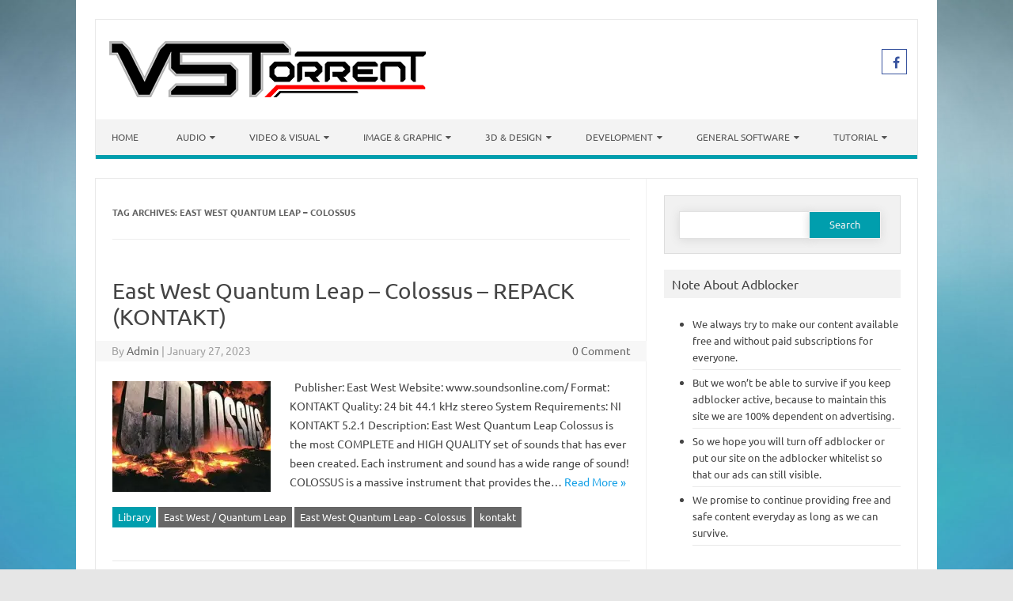

--- FILE ---
content_type: text/html; charset=UTF-8
request_url: https://vstorrent.org/tag/east-west-quantum-leap-colossus/
body_size: 22322
content:
<!DOCTYPE html>

<!--[if IE 7]>
<html class="ie ie7" lang="en-US">
<![endif]-->
<!--[if IE 8]>
<html class="ie ie8" lang="en-US">
<![endif]-->
<!--[if !(IE 7) | !(IE 8)  ]><!-->
<html lang="en-US">
<!--<![endif]-->
<head>
<meta charset="UTF-8" />
<meta name="viewport" content="width=device-width" />
<link rel="profile" href="https://gmpg.org/xfn/11" />
<!--[if lt IE 9]>
<script src="https://vstorrent.org/wp-content/themes/iconic-one-pro/js/html5.js" type="text/javascript"></script>
<![endif]-->
<style type="text/css">

<!--Theme color-->
	.themonic-nav .current-menu-item > a, .themonic-nav .current-menu-ancestor > a, .themonic-nav .current_page_item > a, .themonic-nav .current_page_ancestor > a {
    background: #009ead;
    color: #FFFFFF;
    font-weight: bold;
}
.themonic-nav .current-menu-item > a, .themonic-nav .current_page_item > a {
    background: #009ead;
    color: #FFFFFF;
    font-weight: bold;
}
.themonic-nav ul.nav-menu, .themonic-nav div.nav-menu ul {
    background: none repeat scroll 0 0 #F3F3F3;
    border-bottom: 5px solid #009ead;
    }		
.themonic-nav li a:hover {
	background: #009ead;
}
.themonic-nav li:hover {
	background: #009ead;
}
.themonic-nav .current-menu-item a, .themonic-nav .current-menu-ancestor a, .themonic-nav .current_page_item a, .themonic-nav .current_page_ancestor a {
    color: #ffffff;
    font-weight: bold;
}
.themonic-nav li a:hover {
	color: #ffffff;
}
.categories a {
    background:#009ead;
}
.read-more a {
	color: #009ead;
}
.featured-post {
    color: #009ead;
}
#emailsubmit {
    background: #009ead;
}
#searchsubmit {
    background: #009ead;
}
.sub-menu .current-menu-item > a, .sub-menu .current-menu-ancestor > a, .sub-menu .current_page_item > a, .sub-menu .current_page_ancestor > a {
    background: #009ead;
    color: #fff;
    font-weight: bold;
}
.comments-area article {
    border-color: #E1E1E1 #E1E1E1 #009ead;
}
@media screen and (max-width: 767px) {
	.themonic-nav ul.nav-menu, .themonic-nav div.nav-menu > ul, .themonic-nav li {
    border-bottom: none;
    }
}
.top-header { padding: 20px; float: left; }
	.socialmedia a i { border-radius: 0; }
</style>

<title>East West Quantum Leap &#8211; Colossus &#8211; VSTorrent</title>
<meta name='robots' content='max-image-preview:large' />
<link rel='dns-prefetch' href='//secure.gravatar.com' />
<link rel='dns-prefetch' href='//stats.wp.com' />
<link rel='dns-prefetch' href='//fonts.googleapis.com' />
<link rel='dns-prefetch' href='//jetpack.wordpress.com' />
<link rel='dns-prefetch' href='//s0.wp.com' />
<link rel='dns-prefetch' href='//public-api.wordpress.com' />
<link rel='dns-prefetch' href='//0.gravatar.com' />
<link rel='dns-prefetch' href='//1.gravatar.com' />
<link rel='dns-prefetch' href='//2.gravatar.com' />
<link rel='dns-prefetch' href='//widgets.wp.com' />
<link rel='preconnect' href='//i0.wp.com' />
<link rel='preconnect' href='//c0.wp.com' />
<link rel="alternate" type="application/rss+xml" title="VSTorrent &raquo; Feed" href="https://vstorrent.org/feed/" />
<link rel="alternate" type="application/rss+xml" title="VSTorrent &raquo; Comments Feed" href="https://vstorrent.org/comments/feed/" />
<script type="8cfeafae14a2c47bcf94be9b-text/javascript" id="wpp-js" src="https://vstorrent.org/wp-content/plugins/wordpress-popular-posts/assets/js/wpp.min.js?ver=7.3.6" data-sampling="1" data-sampling-rate="50" data-api-url="https://vstorrent.org/wp-json/wordpress-popular-posts" data-post-id="0" data-token="af12704a5e" data-lang="0" data-debug="0"></script>
<link rel="alternate" type="application/rss+xml" title="VSTorrent &raquo; East West Quantum Leap - Colossus Tag Feed" href="https://vstorrent.org/tag/east-west-quantum-leap-colossus/feed/" />
<link rel='stylesheet' id='all-css-cb94b733abef756dae1d194298757d65' href='https://vstorrent.org/wp-content/boost-cache/static/107ed35147.min.css' type='text/css' media='all' />
<style id='wp-img-auto-sizes-contain-inline-css'>
img:is([sizes=auto i],[sizes^="auto," i]){contain-intrinsic-size:3000px 1500px}
/*# sourceURL=wp-img-auto-sizes-contain-inline-css */
</style>
<style id='wp-emoji-styles-inline-css'>

	img.wp-smiley, img.emoji {
		display: inline !important;
		border: none !important;
		box-shadow: none !important;
		height: 1em !important;
		width: 1em !important;
		margin: 0 0.07em !important;
		vertical-align: -0.1em !important;
		background: none !important;
		padding: 0 !important;
	}
/*# sourceURL=wp-emoji-styles-inline-css */
</style>
<style id='wp-block-library-inline-css'>
:root{--wp-block-synced-color:#7a00df;--wp-block-synced-color--rgb:122,0,223;--wp-bound-block-color:var(--wp-block-synced-color);--wp-editor-canvas-background:#ddd;--wp-admin-theme-color:#007cba;--wp-admin-theme-color--rgb:0,124,186;--wp-admin-theme-color-darker-10:#006ba1;--wp-admin-theme-color-darker-10--rgb:0,107,160.5;--wp-admin-theme-color-darker-20:#005a87;--wp-admin-theme-color-darker-20--rgb:0,90,135;--wp-admin-border-width-focus:2px}@media (min-resolution:192dpi){:root{--wp-admin-border-width-focus:1.5px}}.wp-element-button{cursor:pointer}:root .has-very-light-gray-background-color{background-color:#eee}:root .has-very-dark-gray-background-color{background-color:#313131}:root .has-very-light-gray-color{color:#eee}:root .has-very-dark-gray-color{color:#313131}:root .has-vivid-green-cyan-to-vivid-cyan-blue-gradient-background{background:linear-gradient(135deg,#00d084,#0693e3)}:root .has-purple-crush-gradient-background{background:linear-gradient(135deg,#34e2e4,#4721fb 50%,#ab1dfe)}:root .has-hazy-dawn-gradient-background{background:linear-gradient(135deg,#faaca8,#dad0ec)}:root .has-subdued-olive-gradient-background{background:linear-gradient(135deg,#fafae1,#67a671)}:root .has-atomic-cream-gradient-background{background:linear-gradient(135deg,#fdd79a,#004a59)}:root .has-nightshade-gradient-background{background:linear-gradient(135deg,#330968,#31cdcf)}:root .has-midnight-gradient-background{background:linear-gradient(135deg,#020381,#2874fc)}:root{--wp--preset--font-size--normal:16px;--wp--preset--font-size--huge:42px}.has-regular-font-size{font-size:1em}.has-larger-font-size{font-size:2.625em}.has-normal-font-size{font-size:var(--wp--preset--font-size--normal)}.has-huge-font-size{font-size:var(--wp--preset--font-size--huge)}.has-text-align-center{text-align:center}.has-text-align-left{text-align:left}.has-text-align-right{text-align:right}.has-fit-text{white-space:nowrap!important}#end-resizable-editor-section{display:none}.aligncenter{clear:both}.items-justified-left{justify-content:flex-start}.items-justified-center{justify-content:center}.items-justified-right{justify-content:flex-end}.items-justified-space-between{justify-content:space-between}.screen-reader-text{border:0;clip-path:inset(50%);height:1px;margin:-1px;overflow:hidden;padding:0;position:absolute;width:1px;word-wrap:normal!important}.screen-reader-text:focus{background-color:#ddd;clip-path:none;color:#444;display:block;font-size:1em;height:auto;left:5px;line-height:normal;padding:15px 23px 14px;text-decoration:none;top:5px;width:auto;z-index:100000}html :where(.has-border-color){border-style:solid}html :where([style*=border-top-color]){border-top-style:solid}html :where([style*=border-right-color]){border-right-style:solid}html :where([style*=border-bottom-color]){border-bottom-style:solid}html :where([style*=border-left-color]){border-left-style:solid}html :where([style*=border-width]){border-style:solid}html :where([style*=border-top-width]){border-top-style:solid}html :where([style*=border-right-width]){border-right-style:solid}html :where([style*=border-bottom-width]){border-bottom-style:solid}html :where([style*=border-left-width]){border-left-style:solid}html :where(img[class*=wp-image-]){height:auto;max-width:100%}:where(figure){margin:0 0 1em}html :where(.is-position-sticky){--wp-admin--admin-bar--position-offset:var(--wp-admin--admin-bar--height,0px)}@media screen and (max-width:600px){html :where(.is-position-sticky){--wp-admin--admin-bar--position-offset:0px}}

/*# sourceURL=wp-block-library-inline-css */
</style><style id='wp-block-paragraph-inline-css'>
.is-small-text{font-size:.875em}.is-regular-text{font-size:1em}.is-large-text{font-size:2.25em}.is-larger-text{font-size:3em}.has-drop-cap:not(:focus):first-letter{float:left;font-size:8.4em;font-style:normal;font-weight:100;line-height:.68;margin:.05em .1em 0 0;text-transform:uppercase}body.rtl .has-drop-cap:not(:focus):first-letter{float:none;margin-left:.1em}p.has-drop-cap.has-background{overflow:hidden}:root :where(p.has-background){padding:1.25em 2.375em}:where(p.has-text-color:not(.has-link-color)) a{color:inherit}p.has-text-align-left[style*="writing-mode:vertical-lr"],p.has-text-align-right[style*="writing-mode:vertical-rl"]{rotate:180deg}
/*# sourceURL=https://vstorrent.org/wp-includes/blocks/paragraph/style.min.css */
</style>
<style id='global-styles-inline-css'>
:root{--wp--preset--aspect-ratio--square: 1;--wp--preset--aspect-ratio--4-3: 4/3;--wp--preset--aspect-ratio--3-4: 3/4;--wp--preset--aspect-ratio--3-2: 3/2;--wp--preset--aspect-ratio--2-3: 2/3;--wp--preset--aspect-ratio--16-9: 16/9;--wp--preset--aspect-ratio--9-16: 9/16;--wp--preset--color--black: #000000;--wp--preset--color--cyan-bluish-gray: #abb8c3;--wp--preset--color--white: #ffffff;--wp--preset--color--pale-pink: #f78da7;--wp--preset--color--vivid-red: #cf2e2e;--wp--preset--color--luminous-vivid-orange: #ff6900;--wp--preset--color--luminous-vivid-amber: #fcb900;--wp--preset--color--light-green-cyan: #7bdcb5;--wp--preset--color--vivid-green-cyan: #00d084;--wp--preset--color--pale-cyan-blue: #8ed1fc;--wp--preset--color--vivid-cyan-blue: #0693e3;--wp--preset--color--vivid-purple: #9b51e0;--wp--preset--gradient--vivid-cyan-blue-to-vivid-purple: linear-gradient(135deg,rgb(6,147,227) 0%,rgb(155,81,224) 100%);--wp--preset--gradient--light-green-cyan-to-vivid-green-cyan: linear-gradient(135deg,rgb(122,220,180) 0%,rgb(0,208,130) 100%);--wp--preset--gradient--luminous-vivid-amber-to-luminous-vivid-orange: linear-gradient(135deg,rgb(252,185,0) 0%,rgb(255,105,0) 100%);--wp--preset--gradient--luminous-vivid-orange-to-vivid-red: linear-gradient(135deg,rgb(255,105,0) 0%,rgb(207,46,46) 100%);--wp--preset--gradient--very-light-gray-to-cyan-bluish-gray: linear-gradient(135deg,rgb(238,238,238) 0%,rgb(169,184,195) 100%);--wp--preset--gradient--cool-to-warm-spectrum: linear-gradient(135deg,rgb(74,234,220) 0%,rgb(151,120,209) 20%,rgb(207,42,186) 40%,rgb(238,44,130) 60%,rgb(251,105,98) 80%,rgb(254,248,76) 100%);--wp--preset--gradient--blush-light-purple: linear-gradient(135deg,rgb(255,206,236) 0%,rgb(152,150,240) 100%);--wp--preset--gradient--blush-bordeaux: linear-gradient(135deg,rgb(254,205,165) 0%,rgb(254,45,45) 50%,rgb(107,0,62) 100%);--wp--preset--gradient--luminous-dusk: linear-gradient(135deg,rgb(255,203,112) 0%,rgb(199,81,192) 50%,rgb(65,88,208) 100%);--wp--preset--gradient--pale-ocean: linear-gradient(135deg,rgb(255,245,203) 0%,rgb(182,227,212) 50%,rgb(51,167,181) 100%);--wp--preset--gradient--electric-grass: linear-gradient(135deg,rgb(202,248,128) 0%,rgb(113,206,126) 100%);--wp--preset--gradient--midnight: linear-gradient(135deg,rgb(2,3,129) 0%,rgb(40,116,252) 100%);--wp--preset--font-size--small: 13px;--wp--preset--font-size--medium: 20px;--wp--preset--font-size--large: 36px;--wp--preset--font-size--x-large: 42px;--wp--preset--spacing--20: 0.44rem;--wp--preset--spacing--30: 0.67rem;--wp--preset--spacing--40: 1rem;--wp--preset--spacing--50: 1.5rem;--wp--preset--spacing--60: 2.25rem;--wp--preset--spacing--70: 3.38rem;--wp--preset--spacing--80: 5.06rem;--wp--preset--shadow--natural: 6px 6px 9px rgba(0, 0, 0, 0.2);--wp--preset--shadow--deep: 12px 12px 50px rgba(0, 0, 0, 0.4);--wp--preset--shadow--sharp: 6px 6px 0px rgba(0, 0, 0, 0.2);--wp--preset--shadow--outlined: 6px 6px 0px -3px rgb(255, 255, 255), 6px 6px rgb(0, 0, 0);--wp--preset--shadow--crisp: 6px 6px 0px rgb(0, 0, 0);}:where(.is-layout-flex){gap: 0.5em;}:where(.is-layout-grid){gap: 0.5em;}body .is-layout-flex{display: flex;}.is-layout-flex{flex-wrap: wrap;align-items: center;}.is-layout-flex > :is(*, div){margin: 0;}body .is-layout-grid{display: grid;}.is-layout-grid > :is(*, div){margin: 0;}:where(.wp-block-columns.is-layout-flex){gap: 2em;}:where(.wp-block-columns.is-layout-grid){gap: 2em;}:where(.wp-block-post-template.is-layout-flex){gap: 1.25em;}:where(.wp-block-post-template.is-layout-grid){gap: 1.25em;}.has-black-color{color: var(--wp--preset--color--black) !important;}.has-cyan-bluish-gray-color{color: var(--wp--preset--color--cyan-bluish-gray) !important;}.has-white-color{color: var(--wp--preset--color--white) !important;}.has-pale-pink-color{color: var(--wp--preset--color--pale-pink) !important;}.has-vivid-red-color{color: var(--wp--preset--color--vivid-red) !important;}.has-luminous-vivid-orange-color{color: var(--wp--preset--color--luminous-vivid-orange) !important;}.has-luminous-vivid-amber-color{color: var(--wp--preset--color--luminous-vivid-amber) !important;}.has-light-green-cyan-color{color: var(--wp--preset--color--light-green-cyan) !important;}.has-vivid-green-cyan-color{color: var(--wp--preset--color--vivid-green-cyan) !important;}.has-pale-cyan-blue-color{color: var(--wp--preset--color--pale-cyan-blue) !important;}.has-vivid-cyan-blue-color{color: var(--wp--preset--color--vivid-cyan-blue) !important;}.has-vivid-purple-color{color: var(--wp--preset--color--vivid-purple) !important;}.has-black-background-color{background-color: var(--wp--preset--color--black) !important;}.has-cyan-bluish-gray-background-color{background-color: var(--wp--preset--color--cyan-bluish-gray) !important;}.has-white-background-color{background-color: var(--wp--preset--color--white) !important;}.has-pale-pink-background-color{background-color: var(--wp--preset--color--pale-pink) !important;}.has-vivid-red-background-color{background-color: var(--wp--preset--color--vivid-red) !important;}.has-luminous-vivid-orange-background-color{background-color: var(--wp--preset--color--luminous-vivid-orange) !important;}.has-luminous-vivid-amber-background-color{background-color: var(--wp--preset--color--luminous-vivid-amber) !important;}.has-light-green-cyan-background-color{background-color: var(--wp--preset--color--light-green-cyan) !important;}.has-vivid-green-cyan-background-color{background-color: var(--wp--preset--color--vivid-green-cyan) !important;}.has-pale-cyan-blue-background-color{background-color: var(--wp--preset--color--pale-cyan-blue) !important;}.has-vivid-cyan-blue-background-color{background-color: var(--wp--preset--color--vivid-cyan-blue) !important;}.has-vivid-purple-background-color{background-color: var(--wp--preset--color--vivid-purple) !important;}.has-black-border-color{border-color: var(--wp--preset--color--black) !important;}.has-cyan-bluish-gray-border-color{border-color: var(--wp--preset--color--cyan-bluish-gray) !important;}.has-white-border-color{border-color: var(--wp--preset--color--white) !important;}.has-pale-pink-border-color{border-color: var(--wp--preset--color--pale-pink) !important;}.has-vivid-red-border-color{border-color: var(--wp--preset--color--vivid-red) !important;}.has-luminous-vivid-orange-border-color{border-color: var(--wp--preset--color--luminous-vivid-orange) !important;}.has-luminous-vivid-amber-border-color{border-color: var(--wp--preset--color--luminous-vivid-amber) !important;}.has-light-green-cyan-border-color{border-color: var(--wp--preset--color--light-green-cyan) !important;}.has-vivid-green-cyan-border-color{border-color: var(--wp--preset--color--vivid-green-cyan) !important;}.has-pale-cyan-blue-border-color{border-color: var(--wp--preset--color--pale-cyan-blue) !important;}.has-vivid-cyan-blue-border-color{border-color: var(--wp--preset--color--vivid-cyan-blue) !important;}.has-vivid-purple-border-color{border-color: var(--wp--preset--color--vivid-purple) !important;}.has-vivid-cyan-blue-to-vivid-purple-gradient-background{background: var(--wp--preset--gradient--vivid-cyan-blue-to-vivid-purple) !important;}.has-light-green-cyan-to-vivid-green-cyan-gradient-background{background: var(--wp--preset--gradient--light-green-cyan-to-vivid-green-cyan) !important;}.has-luminous-vivid-amber-to-luminous-vivid-orange-gradient-background{background: var(--wp--preset--gradient--luminous-vivid-amber-to-luminous-vivid-orange) !important;}.has-luminous-vivid-orange-to-vivid-red-gradient-background{background: var(--wp--preset--gradient--luminous-vivid-orange-to-vivid-red) !important;}.has-very-light-gray-to-cyan-bluish-gray-gradient-background{background: var(--wp--preset--gradient--very-light-gray-to-cyan-bluish-gray) !important;}.has-cool-to-warm-spectrum-gradient-background{background: var(--wp--preset--gradient--cool-to-warm-spectrum) !important;}.has-blush-light-purple-gradient-background{background: var(--wp--preset--gradient--blush-light-purple) !important;}.has-blush-bordeaux-gradient-background{background: var(--wp--preset--gradient--blush-bordeaux) !important;}.has-luminous-dusk-gradient-background{background: var(--wp--preset--gradient--luminous-dusk) !important;}.has-pale-ocean-gradient-background{background: var(--wp--preset--gradient--pale-ocean) !important;}.has-electric-grass-gradient-background{background: var(--wp--preset--gradient--electric-grass) !important;}.has-midnight-gradient-background{background: var(--wp--preset--gradient--midnight) !important;}.has-small-font-size{font-size: var(--wp--preset--font-size--small) !important;}.has-medium-font-size{font-size: var(--wp--preset--font-size--medium) !important;}.has-large-font-size{font-size: var(--wp--preset--font-size--large) !important;}.has-x-large-font-size{font-size: var(--wp--preset--font-size--x-large) !important;}
/*# sourceURL=global-styles-inline-css */
</style>

<style id='classic-theme-styles-inline-css'>
/*! This file is auto-generated */
.wp-block-button__link{color:#fff;background-color:#32373c;border-radius:9999px;box-shadow:none;text-decoration:none;padding:calc(.667em + 2px) calc(1.333em + 2px);font-size:1.125em}.wp-block-file__button{background:#32373c;color:#fff;text-decoration:none}
/*# sourceURL=/wp-includes/css/classic-themes.min.css */
</style>
<style type="text/css">@font-face {font-family:Ubuntu;font-style:normal;font-weight:400;src:url(/cf-fonts/s/ubuntu/5.0.11/greek-ext/400/normal.woff2);unicode-range:U+1F00-1FFF;font-display:swap;}@font-face {font-family:Ubuntu;font-style:normal;font-weight:400;src:url(/cf-fonts/s/ubuntu/5.0.11/latin-ext/400/normal.woff2);unicode-range:U+0100-02AF,U+0304,U+0308,U+0329,U+1E00-1E9F,U+1EF2-1EFF,U+2020,U+20A0-20AB,U+20AD-20CF,U+2113,U+2C60-2C7F,U+A720-A7FF;font-display:swap;}@font-face {font-family:Ubuntu;font-style:normal;font-weight:400;src:url(/cf-fonts/s/ubuntu/5.0.11/greek/400/normal.woff2);unicode-range:U+0370-03FF;font-display:swap;}@font-face {font-family:Ubuntu;font-style:normal;font-weight:400;src:url(/cf-fonts/s/ubuntu/5.0.11/cyrillic-ext/400/normal.woff2);unicode-range:U+0460-052F,U+1C80-1C88,U+20B4,U+2DE0-2DFF,U+A640-A69F,U+FE2E-FE2F;font-display:swap;}@font-face {font-family:Ubuntu;font-style:normal;font-weight:400;src:url(/cf-fonts/s/ubuntu/5.0.11/cyrillic/400/normal.woff2);unicode-range:U+0301,U+0400-045F,U+0490-0491,U+04B0-04B1,U+2116;font-display:swap;}@font-face {font-family:Ubuntu;font-style:normal;font-weight:400;src:url(/cf-fonts/s/ubuntu/5.0.11/latin/400/normal.woff2);unicode-range:U+0000-00FF,U+0131,U+0152-0153,U+02BB-02BC,U+02C6,U+02DA,U+02DC,U+0304,U+0308,U+0329,U+2000-206F,U+2074,U+20AC,U+2122,U+2191,U+2193,U+2212,U+2215,U+FEFF,U+FFFD;font-display:swap;}@font-face {font-family:Ubuntu;font-style:normal;font-weight:700;src:url(/cf-fonts/s/ubuntu/5.0.11/latin-ext/700/normal.woff2);unicode-range:U+0100-02AF,U+0304,U+0308,U+0329,U+1E00-1E9F,U+1EF2-1EFF,U+2020,U+20A0-20AB,U+20AD-20CF,U+2113,U+2C60-2C7F,U+A720-A7FF;font-display:swap;}@font-face {font-family:Ubuntu;font-style:normal;font-weight:700;src:url(/cf-fonts/s/ubuntu/5.0.11/cyrillic-ext/700/normal.woff2);unicode-range:U+0460-052F,U+1C80-1C88,U+20B4,U+2DE0-2DFF,U+A640-A69F,U+FE2E-FE2F;font-display:swap;}@font-face {font-family:Ubuntu;font-style:normal;font-weight:700;src:url(/cf-fonts/s/ubuntu/5.0.11/greek/700/normal.woff2);unicode-range:U+0370-03FF;font-display:swap;}@font-face {font-family:Ubuntu;font-style:normal;font-weight:700;src:url(/cf-fonts/s/ubuntu/5.0.11/cyrillic/700/normal.woff2);unicode-range:U+0301,U+0400-045F,U+0490-0491,U+04B0-04B1,U+2116;font-display:swap;}@font-face {font-family:Ubuntu;font-style:normal;font-weight:700;src:url(/cf-fonts/s/ubuntu/5.0.11/greek-ext/700/normal.woff2);unicode-range:U+1F00-1FFF;font-display:swap;}@font-face {font-family:Ubuntu;font-style:normal;font-weight:700;src:url(/cf-fonts/s/ubuntu/5.0.11/latin/700/normal.woff2);unicode-range:U+0000-00FF,U+0131,U+0152-0153,U+02BB-02BC,U+02C6,U+02DA,U+02DC,U+0304,U+0308,U+0329,U+2000-206F,U+2074,U+20AC,U+2122,U+2191,U+2193,U+2212,U+2215,U+FEFF,U+FFFD;font-display:swap;}</style>
<script type="8cfeafae14a2c47bcf94be9b-text/javascript" src="https://vstorrent.org/wp-includes/js/jquery/jquery.min.js?ver=3.7.1" id="jquery-core-js"></script>
<script type="8cfeafae14a2c47bcf94be9b-text/javascript" src='https://vstorrent.org/wp-content/boost-cache/static/e88c6a4834.min.js'></script>
<link rel="https://api.w.org/" href="https://vstorrent.org/wp-json/" /><link rel="alternate" title="JSON" type="application/json" href="https://vstorrent.org/wp-json/wp/v2/tags/7172" /><link rel="EditURI" type="application/rsd+xml" title="RSD" href="https://vstorrent.org/xmlrpc.php?rsd" />
	<style>img#wpstats{display:none}</style>
		            <style id="wpp-loading-animation-styles">@-webkit-keyframes bgslide{from{background-position-x:0}to{background-position-x:-200%}}@keyframes bgslide{from{background-position-x:0}to{background-position-x:-200%}}.wpp-widget-block-placeholder,.wpp-shortcode-placeholder{margin:0 auto;width:60px;height:3px;background:#dd3737;background:linear-gradient(90deg,#dd3737 0%,#571313 10%,#dd3737 100%);background-size:200% auto;border-radius:3px;-webkit-animation:bgslide 1s infinite linear;animation:bgslide 1s infinite linear}</style>
            <style type="text/css">.recentcomments a{display:inline !important;padding:0 !important;margin:0 !important;}</style><meta name="description" content="Posts about East West Quantum Leap &#8211; Colossus written by Admin" />
<style type="text/css" id="custom-background-css">
body.custom-background { background-image: url("https://vstorrent.org/wp-content/uploads/2016/11/Elegant_Background-4.jpg"); background-position: left top; background-size: cover; background-repeat: no-repeat; background-attachment: fixed; }
</style>
	
<!-- Jetpack Open Graph Tags -->
<meta property="og:type" content="website" />
<meta property="og:title" content="East West Quantum Leap &#8211; Colossus &#8211; VSTorrent" />
<meta property="og:url" content="https://vstorrent.org/tag/east-west-quantum-leap-colossus/" />
<meta property="og:site_name" content="VSTorrent" />
<meta property="og:image" content="https://i0.wp.com/vstorrent.org/wp-content/uploads/2016/11/cropped-150128133992431.png?fit=512%2C512&#038;ssl=1" />
<meta property="og:image:width" content="512" />
<meta property="og:image:height" content="512" />
<meta property="og:image:alt" content="" />
<meta property="og:locale" content="en_US" />

<!-- End Jetpack Open Graph Tags -->
<link rel="icon" href="https://i0.wp.com/vstorrent.org/wp-content/uploads/2016/11/cropped-150128133992431.png?fit=32%2C32&#038;ssl=1" sizes="32x32" />
<link rel="icon" href="https://i0.wp.com/vstorrent.org/wp-content/uploads/2016/11/cropped-150128133992431.png?fit=192%2C192&#038;ssl=1" sizes="192x192" />
<link rel="apple-touch-icon" href="https://i0.wp.com/vstorrent.org/wp-content/uploads/2016/11/cropped-150128133992431.png?fit=180%2C180&#038;ssl=1" />
<meta name="msapplication-TileImage" content="https://i0.wp.com/vstorrent.org/wp-content/uploads/2016/11/cropped-150128133992431.png?fit=270%2C270&#038;ssl=1" />
		<style type="text/css" id="wp-custom-css">
			/*
You can add your own CSS here.

Click the help icon above to learn more.
*/

.themonic-nav li ul li a {
    background: #009ead;
    color: #ffffff;
}
//enable upload for webp image files.
function webp_upload_mimes($existing_mimes) {
    $existing_mimes['webp'] = 'image/webp';
    return $existing_mimes;
}
add_filter('mime_types', 'webp_upload_mimes');

//enable preview / thumbnail for webp image files.
function webp_is_displayable($result, $path) {
    if ($result === false) {
        $displayable_image_types = array( IMAGETYPE_WEBP );
        $info = @getimagesize( $path );

        if (empty($info)) {
            $result = false;
        } elseif (!in_array($info[2], $displayable_image_types)) {
            $result = false;
        } else {
            $result = true;
        }
    }

    return $result;
}
add_filter('file_is_displayable_image', 'webp_is_displayable', 10, 2);
#jp-relatedposts {
    width: 100%;
    margin: 0 auto;
}
@media only screen and (max-width: 640px) {
    div#jp-relatedposts div.jp-relatedposts-items .jp-relatedposts-post:nth-child(3n+4),
    div#jp-relatedposts div.jp-relatedposts-items-visual .jp-relatedposts-post:nth-child(3n+4) {
        clear: right;
    }
    div#jp-relatedposts div.jp-relatedposts-items .jp-relatedposts-post:nth-child(3n+6) {
        clear: right;
    }
    div#jp-relatedposts div.jp-relatedposts-items .jp-relatedposts-post:nth-child(3) {
        clear: left;
    }
	.jp-relatedposts-items-visual {
            margin-right: -20px !important;
	}
}
		</style>
		<script type="text/javascript" data-cfasync="false">
/*<![CDATA[/* */
(function(){var a=window,u="d12bb6bb7ff63c256e1ebe3fea8b5cea",h=[["siteId",210+560*49*862*885-20928822199],["minBid",0],["popundersPerIP","3:12,3:12"],["delayBetween",0],["default",false],["defaultPerDay",0],["topmostLayer","auto"]],r=["d3d3LmRpc3BsYXl2ZXJ0aXNpbmcuY29tL2YvWW9WaEpjL3VnZW9wYXR0ZXJuLm1pbi5qcw==","ZDNtem9rdHk5NTFjNXcuY2xvdWRmcm9udC5uZXQva2lvbmljLm1pbi5qcw==","d3d3LmlzdGJmYXlmamdxZmEuY29tL3VML0dYQS96Z2VvcGF0dGVybi5taW4uanM=","d3d3LmhycWFkaXFyeGt6LmNvbS94aW9uaWMubWluLmpz"],b=-1,w,s,o=function(){clearTimeout(s);b++;if(r[b]&&!(1794722026000<(new Date).getTime()&&1<b)){w=a.document.createElement("script");w.type="text/javascript";w.async=!0;var i=a.document.getElementsByTagName("script")[0];w.src="https://"+atob(r[b]);w.crossOrigin="anonymous";w.onerror=o;w.onload=function(){clearTimeout(s);a[u.slice(0,16)+u.slice(0,16)]||o()};s=setTimeout(o,5E3);i.parentNode.insertBefore(w,i)}};if(!a[u]){try{Object.freeze(a[u]=h)}catch(e){}o()}})();
/*]]>/* */
</script>

<script id="aclib" type="8cfeafae14a2c47bcf94be9b-text/javascript" src="//acscdn.com/script/aclib.js"></script>


</head>
<body class="archive tag tag-east-west-quantum-leap-colossus tag-7172 custom-background wp-theme-iconic-one-pro custom-font-enabled single-author hfeed">
							
<div id="page" class="site">

	<header id="masthead" class="site-header" role="banner">
				<div class="themonic-logo">
			<a href="https://vstorrent.org/" title="VSTorrent" rel="home"><img src="https://vstorrent.org/wp-content/uploads/2017/05/logo-vstorrent-org-smal1l.png" alt="VSTorrent"></a>
					</div>
							<div class="socialmedia">
											<a href="https://www.facebook.com/vstorrent.org.official/" target="_blank"><i class="fa fa-facebook"></i></a>
																				</div>
							
		<nav id="site-navigation" class="themonic-nav" role="navigation">
			<a class="assistive-text" href="#main" title="Skip to content">Skip to content</a>
			<ul id="menu-top" class="nav-menu"><li id="menu-item-12993" class="menu-item menu-item-type-custom menu-item-object-custom menu-item-home menu-item-12993"><a href="https://vstorrent.org">Home</a></li>
<li id="menu-item-12998" class="menu-item menu-item-type-taxonomy menu-item-object-category menu-item-has-children menu-item-12998"><a href="https://vstorrent.org/category/audio-software/">Audio</a>
<ul class="sub-menu">
	<li id="menu-item-12999" class="menu-item menu-item-type-taxonomy menu-item-object-category menu-item-12999"><a href="https://vstorrent.org/category/audio-software/audio-plugins/">Audio Plugins</a></li>
	<li id="menu-item-13001" class="menu-item menu-item-type-taxonomy menu-item-object-category menu-item-13001"><a href="https://vstorrent.org/category/audio-software/audio-templates-presets/">Audio Templates &amp; Presets</a></li>
	<li id="menu-item-13002" class="menu-item menu-item-type-taxonomy menu-item-object-category menu-item-13002"><a href="https://vstorrent.org/category/audio-software/daw-audio-editor/">Daw &amp; Audio Editor</a></li>
	<li id="menu-item-13000" class="menu-item menu-item-type-taxonomy menu-item-object-category menu-item-13000"><a href="https://vstorrent.org/category/audio-software/sample/audio-samples/">Audio Samples</a></li>
</ul>
</li>
<li id="menu-item-13010" class="menu-item menu-item-type-taxonomy menu-item-object-category menu-item-has-children menu-item-13010"><a href="https://vstorrent.org/category/video-visual-software/">Video &#038; Visual</a>
<ul class="sub-menu">
	<li id="menu-item-13011" class="menu-item menu-item-type-taxonomy menu-item-object-category menu-item-13011"><a href="https://vstorrent.org/category/video-visual-software/animation/">Animation</a></li>
	<li id="menu-item-13012" class="menu-item menu-item-type-taxonomy menu-item-object-category menu-item-13012"><a href="https://vstorrent.org/category/video-visual-software/video-editor/">Video Editor</a></li>
	<li id="menu-item-13014" class="menu-item menu-item-type-taxonomy menu-item-object-category menu-item-13014"><a href="https://vstorrent.org/category/video-visual-software/visual-effects/">Visual Effects</a></li>
	<li id="menu-item-13013" class="menu-item menu-item-type-taxonomy menu-item-object-category menu-item-13013"><a href="https://vstorrent.org/category/video-visual-software/video-plugins/">Video Plugins</a></li>
	<li id="menu-item-49554" class="menu-item menu-item-type-taxonomy menu-item-object-category menu-item-49554"><a href="https://vstorrent.org/category/video-visual-software/video-template/">Video Templates &amp; Presets</a></li>
</ul>
</li>
<li id="menu-item-13006" class="menu-item menu-item-type-taxonomy menu-item-object-category menu-item-has-children menu-item-13006"><a href="https://vstorrent.org/category/image-graphic-software/">Image &#038; Graphic</a>
<ul class="sub-menu">
	<li id="menu-item-13008" class="menu-item menu-item-type-taxonomy menu-item-object-category menu-item-13008"><a href="https://vstorrent.org/category/image-graphic-software/image-graphic-editor/">Image &amp; Graphic Editor</a></li>
	<li id="menu-item-13007" class="menu-item menu-item-type-taxonomy menu-item-object-category menu-item-13007"><a href="https://vstorrent.org/category/image-graphic-software/graphics-templates-presets/">Graphics Templates &amp; Presets</a></li>
	<li id="menu-item-13009" class="menu-item menu-item-type-taxonomy menu-item-object-category menu-item-13009"><a href="https://vstorrent.org/category/image-graphic-software/image-graphic-plugins/">Image &amp; Graphic Plugins</a></li>
</ul>
</li>
<li id="menu-item-12994" class="menu-item menu-item-type-taxonomy menu-item-object-category menu-item-has-children menu-item-12994"><a href="https://vstorrent.org/category/3d-design-software/">3D &#038; Design</a>
<ul class="sub-menu">
	<li id="menu-item-12995" class="menu-item menu-item-type-taxonomy menu-item-object-category menu-item-12995"><a href="https://vstorrent.org/category/3d-design-software/3d-software/">3D Software</a></li>
	<li id="menu-item-12997" class="menu-item menu-item-type-taxonomy menu-item-object-category menu-item-12997"><a href="https://vstorrent.org/category/3d-design-software/engineering-design/">Engineering Design</a></li>
	<li id="menu-item-12996" class="menu-item menu-item-type-taxonomy menu-item-object-category menu-item-12996"><a href="https://vstorrent.org/category/3d-design-software/3d-plugins-addon/">3D Plugins &amp; Addon</a></li>
</ul>
</li>
<li id="menu-item-13003" class="menu-item menu-item-type-taxonomy menu-item-object-category menu-item-has-children menu-item-13003"><a href="https://vstorrent.org/category/development-software/">Development</a>
<ul class="sub-menu">
	<li id="menu-item-13004" class="menu-item menu-item-type-taxonomy menu-item-object-category menu-item-13004"><a href="https://vstorrent.org/category/development-software/applications-development/">Applications Development</a></li>
	<li id="menu-item-13005" class="menu-item menu-item-type-taxonomy menu-item-object-category menu-item-13005"><a href="https://vstorrent.org/category/development-software/game-development/">Game Development</a></li>
	<li id="menu-item-13015" class="menu-item menu-item-type-taxonomy menu-item-object-category menu-item-13015"><a href="https://vstorrent.org/category/development-software/web-development/">Web Development</a></li>
</ul>
</li>
<li id="menu-item-13019" class="menu-item menu-item-type-taxonomy menu-item-object-category menu-item-has-children menu-item-13019"><a href="https://vstorrent.org/category/general-software/">General Software</a>
<ul class="sub-menu">
	<li id="menu-item-13020" class="menu-item menu-item-type-taxonomy menu-item-object-category menu-item-13020"><a href="https://vstorrent.org/category/general-software/anti-virus-security/">Anti Virus &amp; Security</a></li>
	<li id="menu-item-13021" class="menu-item menu-item-type-taxonomy menu-item-object-category menu-item-13021"><a href="https://vstorrent.org/category/general-software/documents-tools/">Documents Tools</a></li>
	<li id="menu-item-13022" class="menu-item menu-item-type-taxonomy menu-item-object-category menu-item-13022"><a href="https://vstorrent.org/category/general-software/system-utilities/">System Utilities</a></li>
</ul>
</li>
<li id="menu-item-13016" class="menu-item menu-item-type-taxonomy menu-item-object-category menu-item-has-children menu-item-13016"><a href="https://vstorrent.org/category/tutorial/">Tutorial</a>
<ul class="sub-menu">
	<li id="menu-item-13017" class="menu-item menu-item-type-taxonomy menu-item-object-category menu-item-13017"><a href="https://vstorrent.org/category/tutorial/e-book/">E-Book</a></li>
	<li id="menu-item-13018" class="menu-item menu-item-type-taxonomy menu-item-object-category menu-item-13018"><a href="https://vstorrent.org/category/tutorial/video/">Video</a></li>
</ul>
</li>
</ul>		</nav><!-- #site-navigation -->
		<div class="clear"></div>
	</header><!-- #masthead -->
				<div class="themonic-ad2"><script type="8cfeafae14a2c47bcf94be9b-text/javascript">
	atOptions = {
		'key' : '2b1b92a62a4104e93a4f120df2160a91',
		'format' : 'iframe',
		'height' : 90,
		'width' : 728,
		'params' : {}
	};
</script>
<script type="8cfeafae14a2c47bcf94be9b-text/javascript" src="//instantdeceived.com/2b1b92a62a4104e93a4f120df2160a91/invoke.js"></script></div>
		<div id="main" class="wrapper">	
	<section id="primary" class="site-content">
		<div id="content" role="main">

					<header class="archive-header">
				<h1 class="archive-title">Tag Archives: <span>East West Quantum Leap &#8211; Colossus</span></h1>

						</header><!-- .archive-header -->

				<article id="post-58909" class="post-58909 post type-post status-publish format-standard has-post-thumbnail hentry category-library tag-east-west-quantum-leap tag-east-west-quantum-leap-colossus tag-kontakt">
				<header class="entry-header">
						<h2 class="entry-title">
				<a href="https://vstorrent.org/east-west-quantum-leap-colossus-repack-kontakt/" title="Permalink to East West Quantum Leap &#8211; Colossus &#8211; REPACK (KONTAKT)" rel="bookmark">East West Quantum Leap &#8211; Colossus &#8211; REPACK (KONTAKT)</a>
			</h2>
									
	<div class="clear"></div>
	<div class="below-title-meta">
		<div class="adt">
		By        <span class="vcard author">
			<span class="fn"><a href="https://vstorrent.org/author/admin/" title="Posts by Admin" rel="author">Admin</a></span>
        </span>
        <span class="meta-sep">|</span> 
				
				<span class="date updated">January 27, 2023</span>
				 
        </div>
		<div class="adt-comment">
		<span><a class="link-comments" href="https://vstorrent.org/east-west-quantum-leap-colossus-repack-kontakt/#respond">0 Comment</a></span> 
        </div>       
     </div><!-- below title meta end -->
	<div class="clear"></div>		
						</header><!-- .entry-header -->
		
									<div class="entry-summary">
				<!-- Ico nic One home page thumbnail with custom excerpt -->
			<div class="excerpt-thumb">
							<a href="https://vstorrent.org/east-west-quantum-leap-colossus-repack-kontakt/" title="Permalink to East West Quantum Leap &#8211; Colossus &#8211; REPACK (KONTAKT)" rel="bookmark">
            <img width="200" height="140" src="https://i0.wp.com/vstorrent.org/wp-content/uploads/2023/01/1674367144_baafd83f8206d4ac5d7f9bcca5734076.jpg?resize=200%2C140&amp;ssl=1" class="alignleft wp-post-image" alt="" decoding="async" srcset="https://i0.wp.com/vstorrent.org/wp-content/uploads/2023/01/1674367144_baafd83f8206d4ac5d7f9bcca5734076.jpg?resize=200%2C140&amp;ssl=1 200w, https://i0.wp.com/vstorrent.org/wp-content/uploads/2023/01/1674367144_baafd83f8206d4ac5d7f9bcca5734076.jpg?resize=60%2C42&amp;ssl=1 60w" sizes="(max-width: 200px) 100vw, 200px" />				</a>
					</div>
			<p>&nbsp; Publisher: East West Website: www.soundsonline.com/ Format: KONTAKT Quality: 24 bit 44.1 kHz stereo System Requirements: NI KONTAKT 5.2.1 Description: East West Quantum Leap Colossus is the most COMPLETE and HIGH QUALITY set of sounds that has ever been created. Each instrument and sound has a wide range of sound! COLOSSUS is a massive instrument that provides the… <span class="read-more"><a href="https://vstorrent.org/east-west-quantum-leap-colossus-repack-kontakt/">Read More &raquo;</a></span></p>
		</div><!-- .entry-summary -->
						
			
			<footer class="entry-meta">
					<div class="categories"><a href="https://vstorrent.org/category/audio-software/audio-templates-presets/library/" rel="category tag">Library</a></div>
								<div class="tags"><a href="https://vstorrent.org/tag/east-west-quantum-leap/" rel="tag">East West / Quantum Leap</a> <a href="https://vstorrent.org/tag/east-west-quantum-leap-colossus/" rel="tag">East West Quantum Leap - Colossus</a> <a href="https://vstorrent.org/tag/kontakt/" rel="tag">kontakt</a></div>
			
				
			
			
			
		<div class="clear"></div>
					</footer><!-- .entry-meta -->
	</article><!-- #post -->
	
										<div class="themonic-pagination"></div>
					<div style="display: block; clear: both;"></div>
						</div><!-- #content -->
	</section><!-- #primary -->


			<div id="secondary" class="widget-area" role="complementary">
			<aside id="search-2" class="widget widget_search"><form role="search" method="get" id="searchform" class="searchform" action="https://vstorrent.org/">
				<div>
					<label class="screen-reader-text" for="s">Search for:</label>
					<input type="text" value="" name="s" id="s" />
					<input type="submit" id="searchsubmit" value="Search" />
				</div>
			</form></aside><aside id="text-13" class="widget widget_text"><p class="widget-title">Note About Adblocker</p>			<div class="textwidget"><ul>
<li>We always try to make our content available free and without paid subscriptions for everyone.</li>
<li>But we won&#8217;t be able to survive if you keep adblocker active, because to maintain this site we are 100% dependent on advertising.</li>
<li>So we hope you will turn off adblocker or put our site on the adblocker whitelist so that our ads can still visible.</li>
<li>We promise to continue providing free and safe content everyday as long as we can survive.</li>
</ul>
<p>Thank you for your support (admin) 🙂</p>
</div>
		</aside><aside id="text-14" class="widget widget_text"><p class="widget-title">How to download ?</p>			<div class="textwidget"><p>1. Please install torrent software first,<br />
2. Click the big orange button (download),<br />
3. Allow your browser open the magnet link via torrent software,<br />
4. Wait until you connect to seeder,<br />
5. Done.</p>
</div>
		</aside><aside id="text-10" class="widget widget_text">			<div class="textwidget"><p><script type="8cfeafae14a2c47bcf94be9b-text/javascript">
	atOptions = {
		'key' : '58b70bbb85a358621469491e06a3fa20',
		'format' : 'iframe',
		'height' : 600,
		'width' : 160,
		'params' : {}
	};
</script><br />
<script type="8cfeafae14a2c47bcf94be9b-text/javascript" src="//instantdeceived.com/58b70bbb85a358621469491e06a3fa20/invoke.js"></script></p>
</div>
		</aside><aside id="text-15" class="widget widget_text"><p class="widget-title">Popular Posts</p>			<div class="textwidget"></div>
		</aside><aside id="block-2" class="widget widget_block"><ul class="wpp-list">
<li class=""><a href="https://vstorrent.org/korg-collection-6-v6-2-0-r2rret-standalone-vsti3-aax-win-x64/" target="_self"><img decoding="async" width="150" height="150" loading="lazy" src="https://i0.wp.com/vstorrent.org/wp-content/uploads/2026/01/1768536167_kc6_screen_1.jpg?resize=150%2C150&amp;ssl=1" class="wpp-thumbnail wpp_featured attachment-thumbnail size-thumbnail wp-post-image" alt="" srcset="https://i0.wp.com/vstorrent.org/wp-content/uploads/2026/01/1768536167_kc6_screen_1.jpg?w=1000&amp;ssl=1 1000w, https://i0.wp.com/vstorrent.org/wp-content/uploads/2026/01/1768536167_kc6_screen_1.jpg?resize=300%2C300&amp;ssl=1 300w, https://i0.wp.com/vstorrent.org/wp-content/uploads/2026/01/1768536167_kc6_screen_1.jpg?resize=150%2C150&amp;ssl=1 150w, https://i0.wp.com/vstorrent.org/wp-content/uploads/2026/01/1768536167_kc6_screen_1.jpg?resize=665%2C665&amp;ssl=1 665w"></a> <a href="https://vstorrent.org/korg-collection-6-v6-2-0-r2rret-standalone-vsti3-aax-win-x64/" class="wpp-post-title" target="_self">KORG – Collection 6 v6.2.0 – R2R+RET (STANDALONE, VSTi3, AAX) [WIN x64]</a> <span class="wpp-meta post-stats"><span class="wpp-views">300 views</span></span><p class="wpp-excerpt"></p></li>
<li class=""><a href="https://vstorrent.org/output-arcade-2-v2-0-6-r12799-library-content-v2-standalone-vsti-vsti3-aax-aui-win-osx-x64/" target="_self"><img decoding="async" width="150" height="150" loading="lazy" src="https://i0.wp.com/vstorrent.org/wp-content/uploads/2021/10/7ab495c8e104936fdc34cf136ad824c9.jpg?resize=150%2C150&amp;ssl=1" class="wpp-thumbnail wpp_featured attachment-thumbnail size-thumbnail wp-post-image" alt=""></a> <a href="https://vstorrent.org/output-arcade-2-v2-0-6-r12799-library-content-v2-standalone-vsti-vsti3-aax-aui-win-osx-x64/" class="wpp-post-title" target="_self">Output – Arcade 2 v2.0.6.R12799 + LiBRARY CONTENT V2 (STANDALONE, VSTi, VSTi3, AAX, AUi) [WIN.OSX x64]</a> <span class="wpp-meta post-stats"><span class="wpp-views">150 views</span></span><p class="wpp-excerpt"></p></li>
<li class=""><a href="https://vstorrent.org/sonnox-oxford-elite-collection-native-1-0-vst-win-x86/" target="_self"><img decoding="async" width="150" height="150" loading="lazy" src="https://i0.wp.com/vstorrent.org/wp-content/uploads/2025/08/sonnox-elite-namm-10-low-res.jpg?resize=150%2C150&amp;ssl=1" class="wpp-thumbnail wpp_featured attachment-thumbnail size-thumbnail wp-post-image" alt="" srcset="https://i0.wp.com/vstorrent.org/wp-content/uploads/2025/08/sonnox-elite-namm-10-low-res.jpg?resize=150%2C150&amp;ssl=1 150w, https://i0.wp.com/vstorrent.org/wp-content/uploads/2025/08/sonnox-elite-namm-10-low-res.jpg?zoom=2&amp;resize=150%2C150&amp;ssl=1 300w, https://i0.wp.com/vstorrent.org/wp-content/uploads/2025/08/sonnox-elite-namm-10-low-res.jpg?zoom=3&amp;resize=150%2C150&amp;ssl=1 450w"></a> <a href="https://vstorrent.org/sonnox-oxford-elite-collection-native-1-0-vst-win-x86/" class="wpp-post-title" target="_self">Sonnox – Oxford Elite Collection Native 1.0 (VST) [WiN x86]</a> <span class="wpp-meta post-stats"><span class="wpp-views">150 views</span></span><p class="wpp-excerpt"></p></li>
<li class=""><a href="https://vstorrent.org/sample-factory-new-york-grime-vol-1-rex-aif-wav/" target="_self"><img decoding="async" width="150" height="150" loading="lazy" src="https://i0.wp.com/vstorrent.org/wp-content/uploads/2026/01/1768529688_6767ea9b3bb93f4b705dce605b0c75c8.jpg?resize=150%2C150&amp;ssl=1" class="wpp-thumbnail wpp_featured attachment-thumbnail size-thumbnail wp-post-image" alt="" srcset="https://i0.wp.com/vstorrent.org/wp-content/uploads/2026/01/1768529688_6767ea9b3bb93f4b705dce605b0c75c8.jpg?w=345&amp;ssl=1 345w, https://i0.wp.com/vstorrent.org/wp-content/uploads/2026/01/1768529688_6767ea9b3bb93f4b705dce605b0c75c8.jpg?resize=300%2C300&amp;ssl=1 300w, https://i0.wp.com/vstorrent.org/wp-content/uploads/2026/01/1768529688_6767ea9b3bb93f4b705dce605b0c75c8.jpg?resize=150%2C150&amp;ssl=1 150w"></a> <a href="https://vstorrent.org/sample-factory-new-york-grime-vol-1-rex-aif-wav/" class="wpp-post-title" target="_self">Sample Factory – New York Grime Vol.1 (Rex, Aif, Wav)</a> <span class="wpp-meta post-stats"><span class="wpp-views">150 views</span></span><p class="wpp-excerpt"></p></li>
<li class=""><a href="https://vstorrent.org/frankie-p-fly-jiggy-shit-vol-2-wav/" target="_self"><img decoding="async" width="150" height="150" loading="lazy" src="https://i0.wp.com/vstorrent.org/wp-content/uploads/2026/01/1768367266_ff88031027ef16f2fb25229d6769c7da.jpg?resize=150%2C150&amp;ssl=1" class="wpp-thumbnail wpp_featured attachment-thumbnail size-thumbnail wp-post-image" alt="" srcset="https://i0.wp.com/vstorrent.org/wp-content/uploads/2026/01/1768367266_ff88031027ef16f2fb25229d6769c7da.jpg?w=400&amp;ssl=1 400w, https://i0.wp.com/vstorrent.org/wp-content/uploads/2026/01/1768367266_ff88031027ef16f2fb25229d6769c7da.jpg?resize=300%2C300&amp;ssl=1 300w, https://i0.wp.com/vstorrent.org/wp-content/uploads/2026/01/1768367266_ff88031027ef16f2fb25229d6769c7da.jpg?resize=150%2C150&amp;ssl=1 150w"></a> <a href="https://vstorrent.org/frankie-p-fly-jiggy-shit-vol-2-wav/" class="wpp-post-title" target="_self">Frankie P – Fly Jiggy Shit Vol 2 (WAV)</a> <span class="wpp-meta post-stats"><span class="wpp-views">100 views</span></span><p class="wpp-excerpt"></p></li>
<li class=""><a href="https://vstorrent.org/sony-esoterik-beatz-wav/" target="_self"><img decoding="async" width="150" height="150" loading="lazy" src="https://i0.wp.com/vstorrent.org/wp-content/uploads/2026/01/1768626588_Sony_Creative_Software_SLEB23_Sample_CD_Esoterik_Beatz_1232749193_307258.jpg?resize=150%2C150&amp;ssl=1" class="wpp-thumbnail wpp_featured attachment-thumbnail size-thumbnail wp-post-image" alt="" srcset="https://i0.wp.com/vstorrent.org/wp-content/uploads/2026/01/1768626588_Sony_Creative_Software_SLEB23_Sample_CD_Esoterik_Beatz_1232749193_307258.jpg?w=500&amp;ssl=1 500w, https://i0.wp.com/vstorrent.org/wp-content/uploads/2026/01/1768626588_Sony_Creative_Software_SLEB23_Sample_CD_Esoterik_Beatz_1232749193_307258.jpg?resize=300%2C300&amp;ssl=1 300w, https://i0.wp.com/vstorrent.org/wp-content/uploads/2026/01/1768626588_Sony_Creative_Software_SLEB23_Sample_CD_Esoterik_Beatz_1232749193_307258.jpg?resize=150%2C150&amp;ssl=1 150w"></a> <a href="https://vstorrent.org/sony-esoterik-beatz-wav/" class="wpp-post-title" target="_self">Sony – Esoterik Beatz (WAV)</a> <span class="wpp-meta post-stats"><span class="wpp-views">100 views</span></span><p class="wpp-excerpt"></p></li>
<li class=""><a href="https://vstorrent.org/native-instruments-battery-4-1-6-no-install-symlink-installer-vsti-aax-exe-win-x86-x64/" target="_self"><img decoding="async" width="150" height="150" loading="lazy" src="https://i0.wp.com/vstorrent.org/wp-content/uploads/2017/10/native-instruments-battery-4-1-6-no-install-symlink-installer-vsti-aax-exe-win-x86-x64.png?resize=150%2C150&amp;ssl=1" class="wpp-thumbnail wpp_featured attachment-thumbnail size-thumbnail wp-post-image" alt="" srcset="https://i0.wp.com/vstorrent.org/wp-content/uploads/2017/10/native-instruments-battery-4-1-6-no-install-symlink-installer-vsti-aax-exe-win-x86-x64.png?resize=150%2C150&amp;ssl=1 150w, https://i0.wp.com/vstorrent.org/wp-content/uploads/2017/10/native-instruments-battery-4-1-6-no-install-symlink-installer-vsti-aax-exe-win-x86-x64.png?zoom=2&amp;resize=150%2C150&amp;ssl=1 300w, https://i0.wp.com/vstorrent.org/wp-content/uploads/2017/10/native-instruments-battery-4-1-6-no-install-symlink-installer-vsti-aax-exe-win-x86-x64.png?zoom=3&amp;resize=150%2C150&amp;ssl=1 450w"></a> <a href="https://vstorrent.org/native-instruments-battery-4-1-6-no-install-symlink-installer-vsti-aax-exe-win-x86-x64/" class="wpp-post-title" target="_self">Native Instruments – Battery 4.1.6 – NO INSTALL, SymLink Installer (VSTi, AAX, EXE) [Win x86 x64]</a> <span class="wpp-meta post-stats"><span class="wpp-views">100 views</span></span><p class="wpp-excerpt"></p></li>
<li class=""><a href="https://vstorrent.org/spectrasonics-spectrasonics-omnisphere-3-library-steam-soundbank-synth-preset/" target="_self"><img decoding="async" width="150" height="150" loading="lazy" src="https://i0.wp.com/vstorrent.org/wp-content/uploads/2025/11/1762090202_Spectrasonics_Omnisphere_3_N13-10859_01.jpg?resize=150%2C150&amp;ssl=1" class="wpp-thumbnail wpp_featured attachment-thumbnail size-thumbnail wp-post-image" alt="" srcset="https://i0.wp.com/vstorrent.org/wp-content/uploads/2025/11/1762090202_Spectrasonics_Omnisphere_3_N13-10859_01.jpg?resize=150%2C150&amp;ssl=1 150w, https://i0.wp.com/vstorrent.org/wp-content/uploads/2025/11/1762090202_Spectrasonics_Omnisphere_3_N13-10859_01.jpg?zoom=2&amp;resize=150%2C150&amp;ssl=1 300w, https://i0.wp.com/vstorrent.org/wp-content/uploads/2025/11/1762090202_Spectrasonics_Omnisphere_3_N13-10859_01.jpg?zoom=3&amp;resize=150%2C150&amp;ssl=1 450w"></a> <a href="https://vstorrent.org/spectrasonics-spectrasonics-omnisphere-3-library-steam-soundbank-synth-preset/" class="wpp-post-title" target="_self">Spectrasonics – Spectrasonics Omnisphere 3 Library STEAM (SOUNDBANK, SYNTH PRESET)</a> <span class="wpp-meta post-stats"><span class="wpp-views">100 views</span></span><p class="wpp-excerpt"></p></li>
<li class=""><a href="https://vstorrent.org/korneff-audio-echoleffe-tape-delay-v1-0-3-r2r-vst3-aax-win-x64/" target="_self"><img decoding="async" width="150" height="150" loading="lazy" src="https://i0.wp.com/vstorrent.org/wp-content/uploads/2023/09/1694664005_a8ea2a95f0a09fd8c7266c4fc9441f39.jpg?resize=150%2C150&amp;ssl=1" class="wpp-thumbnail wpp_featured attachment-thumbnail size-thumbnail wp-post-image" alt="" srcset="https://i0.wp.com/vstorrent.org/wp-content/uploads/2023/09/1694664005_a8ea2a95f0a09fd8c7266c4fc9441f39.jpg?resize=150%2C150&amp;ssl=1 150w, https://i0.wp.com/vstorrent.org/wp-content/uploads/2023/09/1694664005_a8ea2a95f0a09fd8c7266c4fc9441f39.jpg?zoom=2&amp;resize=150%2C150&amp;ssl=1 300w, https://i0.wp.com/vstorrent.org/wp-content/uploads/2023/09/1694664005_a8ea2a95f0a09fd8c7266c4fc9441f39.jpg?zoom=3&amp;resize=150%2C150&amp;ssl=1 450w"></a> <a href="https://vstorrent.org/korneff-audio-echoleffe-tape-delay-v1-0-3-r2r-vst3-aax-win-x64/" class="wpp-post-title" target="_self">Korneff Audio – Echoleffe Tape Delay v1.0.3 – R2R (VST3, AAX) [WiN x64]</a> <span class="wpp-meta post-stats"><span class="wpp-views">100 views</span></span><p class="wpp-excerpt"></p></li>
<li class=""><a href="https://vstorrent.org/apulsoft-opalize-v1-1-0-senki-vst3-aax-win-x64/" target="_self"><img decoding="async" width="150" height="150" loading="lazy" src="https://i0.wp.com/vstorrent.org/wp-content/uploads/2026/01/1768536527_b74a65640667d426823abe66d61a4759.png?resize=150%2C150&amp;ssl=1" class="wpp-thumbnail wpp_featured attachment-thumbnail size-thumbnail wp-post-image" alt="" srcset="https://i0.wp.com/vstorrent.org/wp-content/uploads/2026/01/1768536527_b74a65640667d426823abe66d61a4759.png?resize=150%2C150&amp;ssl=1 150w, https://i0.wp.com/vstorrent.org/wp-content/uploads/2026/01/1768536527_b74a65640667d426823abe66d61a4759.png?zoom=2&amp;resize=150%2C150&amp;ssl=1 300w, https://i0.wp.com/vstorrent.org/wp-content/uploads/2026/01/1768536527_b74a65640667d426823abe66d61a4759.png?zoom=3&amp;resize=150%2C150&amp;ssl=1 450w"></a> <a href="https://vstorrent.org/apulsoft-opalize-v1-1-0-senki-vst3-aax-win-x64/" class="wpp-post-title" target="_self">Apulsoft – Opalize v1.1.0 – SEnki (VST3, AAX) [WIN x64]</a> <span class="wpp-meta post-stats"><span class="wpp-views">100 views</span></span><p class="wpp-excerpt"></p></li>
<li class=""><a href="https://vstorrent.org/neural-dsp-morgan-amps-suite-1-1-1-r2r-sal-vst-vst3-aax-win-x64/" target="_self"><img decoding="async" width="150" height="150" loading="lazy" src="https://i0.wp.com/vstorrent.org/wp-content/uploads/2026/01/1768452287_morgan-product-card.jpg?resize=150%2C150&amp;ssl=1" class="wpp-thumbnail wpp_featured attachment-thumbnail size-thumbnail wp-post-image" alt="" srcset="https://i0.wp.com/vstorrent.org/wp-content/uploads/2026/01/1768452287_morgan-product-card.jpg?resize=150%2C150&amp;ssl=1 150w, https://i0.wp.com/vstorrent.org/wp-content/uploads/2026/01/1768452287_morgan-product-card.jpg?zoom=2&amp;resize=150%2C150&amp;ssl=1 300w, https://i0.wp.com/vstorrent.org/wp-content/uploads/2026/01/1768452287_morgan-product-card.jpg?zoom=3&amp;resize=150%2C150&amp;ssl=1 450w"></a> <a href="https://vstorrent.org/neural-dsp-morgan-amps-suite-1-1-1-r2r-sal-vst-vst3-aax-win-x64/" class="wpp-post-title" target="_self">Neural DSP – Morgan Amps Suite 1.1.1 – R2R (SAL, VST, VST3, AAX) [WIN x64]</a> <span class="wpp-meta post-stats"><span class="wpp-views">100 views</span></span><p class="wpp-excerpt"></p></li>
<li class=""><a href="https://vstorrent.org/slate-ash-sa-bundle-kontakt/" target="_self"><img decoding="async" width="150" height="150" loading="lazy" src="https://i0.wp.com/vstorrent.org/wp-content/uploads/2023/07/1690771683_95718a4a4931d73504e99964720c80db.png?resize=150%2C150&amp;ssl=1" class="wpp-thumbnail wpp_featured attachment-thumbnail size-thumbnail wp-post-image" alt="" srcset="https://i0.wp.com/vstorrent.org/wp-content/uploads/2023/07/1690771683_95718a4a4931d73504e99964720c80db.png?resize=150%2C150&amp;ssl=1 150w, https://i0.wp.com/vstorrent.org/wp-content/uploads/2023/07/1690771683_95718a4a4931d73504e99964720c80db.png?zoom=2&amp;resize=150%2C150&amp;ssl=1 300w"></a> <a href="https://vstorrent.org/slate-ash-sa-bundle-kontakt/" class="wpp-post-title" target="_self">SLATE + ASH – S+A BUNDLE (KONTAKT)</a> <span class="wpp-meta post-stats"><span class="wpp-views">100 views</span></span><p class="wpp-excerpt"></p></li>
<li class=""><a href="https://vstorrent.org/positive-grid-pro-series-studio-compressor-0-0-6-196-standalone-vst-rtas-aax-win-x86-x64/" target="_self"><img decoding="async" width="150" height="150" loading="lazy" src="https://i0.wp.com/vstorrent.org/wp-content/uploads/2016/08/dsfdsfdsf.jpg?resize=150%2C150&amp;ssl=1" class="wpp-thumbnail wpp_featured attachment-thumbnail size-thumbnail wp-post-image" alt="" srcset="https://i0.wp.com/vstorrent.org/wp-content/uploads/2016/08/dsfdsfdsf.jpg?resize=150%2C150&amp;ssl=1 150w, https://i0.wp.com/vstorrent.org/wp-content/uploads/2016/08/dsfdsfdsf.jpg?zoom=2&amp;resize=150%2C150&amp;ssl=1 300w, https://i0.wp.com/vstorrent.org/wp-content/uploads/2016/08/dsfdsfdsf.jpg?zoom=3&amp;resize=150%2C150&amp;ssl=1 450w"></a> <a href="https://vstorrent.org/positive-grid-pro-series-studio-compressor-0-0-6-196-standalone-vst-rtas-aax-win-x86-x64/" class="wpp-post-title" target="_self">Positive Grid – Pro Series Studio Compressor 0.0.6.196 (STANDALONE, VST, RTAS, AAX) [Win x86 x64]</a> <span class="wpp-meta post-stats"><span class="wpp-views">50 views</span></span><p class="wpp-excerpt"></p></li>
<li class=""><a href="https://vstorrent.org/fonepaw-video-converter-ultimate-v2-1-0-final-patch-win/" target="_self"><img decoding="async" width="150" height="150" loading="lazy" src="https://i0.wp.com/vstorrent.org/wp-content/uploads/2017/08/fonepawvcul.png?resize=150%2C150&amp;ssl=1" class="wpp-thumbnail wpp_featured attachment-thumbnail size-thumbnail wp-post-image" alt="" srcset="https://i0.wp.com/vstorrent.org/wp-content/uploads/2017/08/fonepawvcul.png?resize=150%2C150&amp;ssl=1 150w, https://i0.wp.com/vstorrent.org/wp-content/uploads/2017/08/fonepawvcul.png?resize=120%2C120&amp;ssl=1 120w, https://i0.wp.com/vstorrent.org/wp-content/uploads/2017/08/fonepawvcul.png?zoom=2&amp;resize=150%2C150&amp;ssl=1 300w, https://i0.wp.com/vstorrent.org/wp-content/uploads/2017/08/fonepawvcul.png?zoom=3&amp;resize=150%2C150&amp;ssl=1 450w"></a> <a href="https://vstorrent.org/fonepaw-video-converter-ultimate-v2-1-0-final-patch-win/" class="wpp-post-title" target="_self">FonePaw Video Converter Ultimate v2.1.0 Final + Patch [Win]</a> <span class="wpp-meta post-stats"><span class="wpp-views">50 views</span></span><p class="wpp-excerpt"></p></li>
<li class=""><a href="https://vstorrent.org/spectrasonics-omnisphere-2-keyscape-trilian-stylus-rmx-vsti-rtas-aax-au-win-osx-x64/" target="_self"><img decoding="async" width="150" height="150" loading="lazy" src="https://i0.wp.com/vstorrent.org/wp-content/uploads/2018/12/Spectrasonics-Omnisphere-2-Keyscape-Trilian-Stylus-RMX-VSTi-RTAS-AAX-AU-WiN-OSX-x64.png?resize=150%2C150&amp;ssl=1" class="wpp-thumbnail wpp_featured attachment-thumbnail size-thumbnail wp-post-image" alt="" srcset="https://i0.wp.com/vstorrent.org/wp-content/uploads/2018/12/Spectrasonics-Omnisphere-2-Keyscape-Trilian-Stylus-RMX-VSTi-RTAS-AAX-AU-WiN-OSX-x64.png?resize=150%2C150&amp;ssl=1 150w, https://i0.wp.com/vstorrent.org/wp-content/uploads/2018/12/Spectrasonics-Omnisphere-2-Keyscape-Trilian-Stylus-RMX-VSTi-RTAS-AAX-AU-WiN-OSX-x64.png?zoom=2&amp;resize=150%2C150&amp;ssl=1 300w, https://i0.wp.com/vstorrent.org/wp-content/uploads/2018/12/Spectrasonics-Omnisphere-2-Keyscape-Trilian-Stylus-RMX-VSTi-RTAS-AAX-AU-WiN-OSX-x64.png?zoom=3&amp;resize=150%2C150&amp;ssl=1 450w"></a> <a href="https://vstorrent.org/spectrasonics-omnisphere-2-keyscape-trilian-stylus-rmx-vsti-rtas-aax-au-win-osx-x64/" class="wpp-post-title" target="_self">Spectrasonics – Omnisphere 2 + Keyscape + Trilian + Stylus RMX (VSTi, RTAS, AAX, AU) [WiN-OSX x64]</a> <span class="wpp-meta post-stats"><span class="wpp-views">50 views</span></span><p class="wpp-excerpt"></p></li>

</ul></aside><aside id="text-12" class="widget widget_text">			<div class="textwidget"><p><script type="8cfeafae14a2c47bcf94be9b-text/javascript">
        aclib.runBanner({
            zoneId: '5164439',
        });
    </script></p>
</div>
		</aside><aside id="categories-3" class="widget widget_categories"><p class="widget-title">Categories</p>		<ul>
	<li class="cat-item cat-item-3505 current-cat current-cat-parent current-cat-parent current-cat-parent current-cat-parent"><a href="#" class="collapse"><i class="icon-minus-squared"></i></a> <a href="https://vstorrent.org/category/3d-design-software/" collapse" >3D &amp; Design Software</a>
<ul class='children'>
	<li class="cat-item cat-item-21824 current-cat"><i class="collapscatlist-nothing icon-nothing-squared"></i> <a href="https://vstorrent.org/category/3d-design-software/3d-material-modeling/"">3D Material &amp; Modeling</a>
</li>
	<li class="cat-item cat-item-2973 current-cat current-cat-parent current-cat-parent current-cat-parent"><a href="#" class="collapse"><i class="icon-minus-squared"></i></a> <a href="https://vstorrent.org/category/3d-design-software/3d-plugins-addon/" collapse" >3D Plugins &amp; Addon</a>
	<ul class='children'>
	<li class="cat-item cat-item-2974 current-cat"><i class="collapscatlist-nothing icon-nothing-squared"></i> <a href="https://vstorrent.org/category/3d-design-software/3d-plugins-addon/3ds-max-plugin/"">3ds Max Plugin</a>
</li>
	<li class="cat-item cat-item-2977 current-cat"><i class="collapscatlist-nothing icon-nothing-squared"></i> <a href="https://vstorrent.org/category/3d-design-software/3d-plugins-addon/cinema-4d-plugin/"">Cinema 4d Plugin</a>
</li>
	<li class="cat-item cat-item-2978 current-cat"><i class="collapscatlist-nothing icon-nothing-squared"></i> <a href="https://vstorrent.org/category/3d-design-software/3d-plugins-addon/sketchup-plugin/"">SketchUp Plugin</a>
</li>
	</ul>
</li>
	<li class="cat-item cat-item-2514 current-cat"><i class="collapscatlist-nothing icon-nothing-squared"></i> <a href="https://vstorrent.org/category/3d-design-software/3d-software/"">3D Software</a>
</li>
	<li class="cat-item cat-item-2521 current-cat"><i class="collapscatlist-nothing icon-nothing-squared"></i> <a href="https://vstorrent.org/category/3d-design-software/engineering-design/"">Engineering Design</a>
</li>
</ul>
</li>
	<li class="cat-item cat-item-3502 current-cat-parent current-cat current-cat-parent current-cat-parent current-cat-parent"><a href="#" class="collapse"><i class="icon-minus-squared"></i></a> <a href="https://vstorrent.org/category/audio-software/" collapse" >Audio Software</a>
<ul class='children'>
	<li class="cat-item cat-item-2071 current-cat-parent current-cat-parent current-cat current-cat-parent current-cat-parent current-cat-parent current-cat-parent current-cat-parent current-cat-parent"><a href="#" class="collapse"><i class="icon-minus-squared"></i></a> <a href="https://vstorrent.org/category/audio-software/audio-plugins/" collapse" >Audio Plugins</a>
	<ul class='children'>
	<li class="cat-item cat-item-8 current-cat"><i class="collapscatlist-nothing icon-nothing-squared"></i> <a href="https://vstorrent.org/category/audio-software/audio-plugins/aax/"">Aax</a>
</li>
	<li class="cat-item cat-item-9 current-cat"><i class="collapscatlist-nothing icon-nothing-squared"></i> <a href="https://vstorrent.org/category/audio-software/audio-plugins/au/"">Au</a>
</li>
	<li class="cat-item cat-item-42 current-cat"><i class="collapscatlist-nothing icon-nothing-squared"></i> <a href="https://vstorrent.org/category/audio-software/audio-plugins/dxi/"">Dxi</a>
</li>
	<li class="cat-item cat-item-7 current-cat"><i class="collapscatlist-nothing icon-nothing-squared"></i> <a href="https://vstorrent.org/category/audio-software/audio-plugins/rtas/"">Rtas</a>
</li>
	<li class="cat-item cat-item-20689 current-cat"><i class="collapscatlist-nothing icon-nothing-squared"></i> <a href="https://vstorrent.org/category/audio-software/audio-plugins/ssx/"">SSX</a>
</li>
	<li class="cat-item cat-item-20690 current-cat"><i class="collapscatlist-nothing icon-nothing-squared"></i> <a href="https://vstorrent.org/category/audio-software/audio-plugins/standalone/"">Standalone</a>
</li>
	<li class="cat-item cat-item-2 current-cat"><i class="collapscatlist-nothing icon-nothing-squared"></i> <a href="https://vstorrent.org/category/audio-software/audio-plugins/vst/"">Vst</a>
</li>
	<li class="cat-item cat-item-15 current-cat"><i class="collapscatlist-nothing icon-nothing-squared"></i> <a href="https://vstorrent.org/category/audio-software/audio-plugins/vst3/"">Vst3</a>
</li>
	</ul>
</li>
	<li class="cat-item cat-item-766 current-cat current-cat-parent"><a href="#" class="collapse"><i class="icon-minus-squared"></i></a> <a href="https://vstorrent.org/category/audio-software/audio-templates-presets/" collapse" >Audio Templates &amp; Presets</a>
	<ul class='children'>
	<li class="cat-item cat-item-103 current-cat"><i class="collapscatlist-nothing icon-nothing-squared"></i> <a href="https://vstorrent.org/category/audio-software/audio-templates-presets/library/"">Library</a>
</li>
	</ul>
</li>
	<li class="cat-item cat-item-47 current-cat"><i class="collapscatlist-nothing icon-nothing-squared"></i> <a href="https://vstorrent.org/category/audio-software/daw-audio-editor/"">Daw &amp; Audio Editor</a>
</li>
	<li class="cat-item cat-item-17057 current-cat-parent current-cat-parent current-cat"><a href="#" class="collapse"><i class="icon-minus-squared"></i></a> <a href="https://vstorrent.org/category/audio-software/sample/" collapse" >Sample</a>
	<ul class='children'>
	<li class="cat-item cat-item-121 current-cat"><i class="collapscatlist-nothing icon-nothing-squared"></i> <a href="https://vstorrent.org/category/audio-software/sample/audio-samples/"">Audio Samples</a>
</li>
	<li class="cat-item cat-item-17056 current-cat"><i class="collapscatlist-nothing icon-nothing-squared"></i> <a href="https://vstorrent.org/category/audio-software/sample/music-sample/"">Music Sample</a>
</li>
	</ul>
</li>
</ul>
</li>
	<li class="cat-item cat-item-2073 current-cat current-cat-parent current-cat-parent"><a href="#" class="collapse"><i class="icon-minus-squared"></i></a> <a href="https://vstorrent.org/category/bit-type/" collapse" >Bit Type</a>
<ul class='children'>
	<li class="cat-item cat-item-4 current-cat"><i class="collapscatlist-nothing icon-nothing-squared"></i> <a href="https://vstorrent.org/category/bit-type/x64/"">x64</a>
</li>
	<li class="cat-item cat-item-3 current-cat"><i class="collapscatlist-nothing icon-nothing-squared"></i> <a href="https://vstorrent.org/category/bit-type/x86/"">x86</a>
</li>
</ul>
</li>
	<li class="cat-item cat-item-3506 current-cat-parent current-cat current-cat-parent current-cat-parent"><a href="#" class="collapse"><i class="icon-minus-squared"></i></a> <a href="https://vstorrent.org/category/development-software/" collapse" >Development Software</a>
<ul class='children'>
	<li class="cat-item cat-item-2876 current-cat"><i class="collapscatlist-nothing icon-nothing-squared"></i> <a href="https://vstorrent.org/category/development-software/applications-development/"">Applications Development</a>
</li>
	<li class="cat-item cat-item-2615 current-cat"><i class="collapscatlist-nothing icon-nothing-squared"></i> <a href="https://vstorrent.org/category/development-software/game-development/"">Game Development</a>
</li>
	<li class="cat-item cat-item-2088 current-cat"><i class="collapscatlist-nothing icon-nothing-squared"></i> <a href="https://vstorrent.org/category/development-software/web-development/"">Web Development</a>
</li>
</ul>
</li>
	<li class="cat-item cat-item-1469 current-cat-parent current-cat-parent current-cat current-cat-parent"><a href="#" class="collapse"><i class="icon-minus-squared"></i></a> <a href="https://vstorrent.org/category/general-software/" collapse" >General Software</a>
<ul class='children'>
	<li class="cat-item cat-item-3377 current-cat"><i class="collapscatlist-nothing icon-nothing-squared"></i> <a href="https://vstorrent.org/category/general-software/anti-virus-security/"">Anti Virus &amp; Security</a>
</li>
	<li class="cat-item cat-item-2409 current-cat"><i class="collapscatlist-nothing icon-nothing-squared"></i> <a href="https://vstorrent.org/category/general-software/documents-tools/"">Documents Tools</a>
</li>
	<li class="cat-item cat-item-3378 current-cat"><i class="collapscatlist-nothing icon-nothing-squared"></i> <a href="https://vstorrent.org/category/general-software/system-utilities/"">System Utilities</a>
</li>
</ul>
</li>
	<li class="cat-item cat-item-3503 current-cat-parent current-cat-parent current-cat-parent current-cat"><a href="#" class="collapse"><i class="icon-minus-squared"></i></a> <a href="https://vstorrent.org/category/image-graphic-software/" collapse" >Image &amp; Graphic Software</a>
<ul class='children'>
	<li class="cat-item cat-item-2141 current-cat"><i class="collapscatlist-nothing icon-nothing-squared"></i> <a href="https://vstorrent.org/category/image-graphic-software/graphics-templates-presets/"">Graphics Templates &amp; Presets</a>
</li>
	<li class="cat-item cat-item-2077 current-cat"><i class="collapscatlist-nothing icon-nothing-squared"></i> <a href="https://vstorrent.org/category/image-graphic-software/image-graphic-editor/"">Image &amp; Graphic Editor</a>
</li>
	<li class="cat-item cat-item-2162 current-cat-parent current-cat-parent current-cat current-cat-parent"><a href="#" class="collapse"><i class="icon-minus-squared"></i></a> <a href="https://vstorrent.org/category/image-graphic-software/image-graphic-plugins/" collapse" >Image &amp; Graphic Plugins</a>
	<ul class='children'>
	<li class="cat-item cat-item-2369 current-cat"><i class="collapscatlist-nothing icon-nothing-squared"></i> <a href="https://vstorrent.org/category/image-graphic-software/image-graphic-plugins/adobe-acrobat/"">Adobe Acrobat</a>
</li>
	<li class="cat-item cat-item-2222 current-cat"><i class="collapscatlist-nothing icon-nothing-squared"></i> <a href="https://vstorrent.org/category/image-graphic-software/image-graphic-plugins/illustrator-plugin/"">Illustrator Plugin</a>
</li>
	<li class="cat-item cat-item-2204 current-cat"><i class="collapscatlist-nothing icon-nothing-squared"></i> <a href="https://vstorrent.org/category/image-graphic-software/image-graphic-plugins/photoshop-plugin/"">Photoshop Plugin</a>
</li>
	</ul>
</li>
</ul>
</li>
	<li class="cat-item cat-item-2072 current-cat-parent current-cat-parent current-cat-parent current-cat current-cat-parent"><a href="#" class="collapse"><i class="icon-minus-squared"></i></a> <a href="https://vstorrent.org/category/platform/" collapse" >OS</a>
<ul class='children'>
	<li class="cat-item cat-item-916 current-cat"><i class="collapscatlist-nothing icon-nothing-squared"></i> <a href="https://vstorrent.org/category/platform/linux/"">Linux</a>
</li>
	<li class="cat-item cat-item-6 current-cat"><i class="collapscatlist-nothing icon-nothing-squared"></i> <a href="https://vstorrent.org/category/platform/mac-osx/"">MacOS / OSX</a>
</li>
	<li class="cat-item cat-item-1040 current-cat-parent current-cat-parent current-cat"><a href="#" class="collapse"><i class="icon-minus-squared"></i></a> <a href="https://vstorrent.org/category/platform/mobile/" collapse" >Mobile</a>
	<ul class='children'>
	<li class="cat-item cat-item-3551 current-cat"><i class="collapscatlist-nothing icon-nothing-squared"></i> <a href="https://vstorrent.org/category/platform/mobile/android/"">Android</a>
</li>
	<li class="cat-item cat-item-3552 current-cat"><i class="collapscatlist-nothing icon-nothing-squared"></i> <a href="https://vstorrent.org/category/platform/mobile/ios/"">iOS</a>
</li>
	</ul>
</li>
	<li class="cat-item cat-item-5 current-cat"><i class="collapscatlist-nothing icon-nothing-squared"></i> <a href="https://vstorrent.org/category/platform/windows/"">Windows</a>
</li>
</ul>
</li>
	<li class="cat-item cat-item-3908 current-cat"><i class="collapscatlist-nothing icon-nothing-squared"></i> <a href="https://vstorrent.org/category/portable-no-install/"">Portable &amp; No Install</a>
</li>
	<li class="cat-item cat-item-827 current-cat-parent current-cat current-cat-parent"><a href="#" class="collapse"><i class="icon-minus-squared"></i></a> <a href="https://vstorrent.org/category/tutorial/" collapse" >Tutorial</a>
<ul class='children'>
	<li class="cat-item cat-item-2278 current-cat"><i class="collapscatlist-nothing icon-nothing-squared"></i> <a href="https://vstorrent.org/category/tutorial/e-book/"">E-Book</a>
</li>
	<li class="cat-item cat-item-2281 current-cat"><i class="collapscatlist-nothing icon-nothing-squared"></i> <a href="https://vstorrent.org/category/tutorial/video/"">Video</a>
</li>
</ul>
</li>
	<li class="cat-item cat-item-3504 current-cat-parent current-cat current-cat-parent current-cat-parent current-cat-parent current-cat-parent"><a href="#" class="collapse"><i class="icon-minus-squared"></i></a> <a href="https://vstorrent.org/category/video-visual-software/" collapse" >Video &amp; Visual Software</a>
<ul class='children'>
	<li class="cat-item cat-item-2402 current-cat"><i class="collapscatlist-nothing icon-nothing-squared"></i> <a href="https://vstorrent.org/category/video-visual-software/animation/"">Animation</a>
</li>
	<li class="cat-item cat-item-2080 current-cat"><i class="collapscatlist-nothing icon-nothing-squared"></i> <a href="https://vstorrent.org/category/video-visual-software/video-editor/"">Video Editor</a>
</li>
	<li class="cat-item cat-item-2163 current-cat-parent current-cat-parent current-cat-parent current-cat-parent current-cat-parent current-cat-parent current-cat-parent current-cat-parent current-cat-parent current-cat-parent current-cat"><a href="#" class="collapse"><i class="icon-minus-squared"></i></a> <a href="https://vstorrent.org/category/video-visual-software/video-plugins/" collapse" >Video Plugins</a>
	<ul class='children'>
	<li class="cat-item cat-item-2225 current-cat"><i class="collapscatlist-nothing icon-nothing-squared"></i> <a href="https://vstorrent.org/category/video-visual-software/video-plugins/after-effects-plugin/"">After Effects Plugin</a>
</li>
	<li class="cat-item cat-item-2293 current-cat"><i class="collapscatlist-nothing icon-nothing-squared"></i> <a href="https://vstorrent.org/category/video-visual-software/video-plugins/avid-mediacomposer-plugin/"">Avid MediaComposer Plugin</a>
</li>
	<li class="cat-item cat-item-2295 current-cat"><i class="collapscatlist-nothing icon-nothing-squared"></i> <a href="https://vstorrent.org/category/video-visual-software/video-plugins/canopus-plugin/"">Canopus Plugin</a>
</li>
	<li class="cat-item cat-item-2296 current-cat"><i class="collapscatlist-nothing icon-nothing-squared"></i> <a href="https://vstorrent.org/category/video-visual-software/video-plugins/corel-videostudio-plugin/"">Corel VideoStudio Plugin</a>
</li>
	<li class="cat-item cat-item-5682 current-cat"><i class="collapscatlist-nothing icon-nothing-squared"></i> <a href="https://vstorrent.org/category/video-visual-software/video-plugins/davinci-resolve-plugin/"">DaVinci Resolve Plugin</a>
</li>
	<li class="cat-item cat-item-2232 current-cat"><i class="collapscatlist-nothing icon-nothing-squared"></i> <a href="https://vstorrent.org/category/video-visual-software/video-plugins/final-cut-pro-plugin/"">Final Cut Pro Plugin</a>
</li>
	<li class="cat-item cat-item-5683 current-cat"><i class="collapscatlist-nothing icon-nothing-squared"></i> <a href="https://vstorrent.org/category/video-visual-software/video-plugins/hitfilm-pro-plugin/"">HitFilm Pro Plugin</a>
</li>
	<li class="cat-item cat-item-2231 current-cat"><i class="collapscatlist-nothing icon-nothing-squared"></i> <a href="https://vstorrent.org/category/video-visual-software/video-plugins/magix-vegas-pro-plugin/"">Magix VEGAS Pro Plugin</a>
</li>
	<li class="cat-item cat-item-2294 current-cat"><i class="collapscatlist-nothing icon-nothing-squared"></i> <a href="https://vstorrent.org/category/video-visual-software/video-plugins/pinnacle-studio-plugin/"">Pinnacle Studio Plugin</a>
</li>
	<li class="cat-item cat-item-2226 current-cat"><i class="collapscatlist-nothing icon-nothing-squared"></i> <a href="https://vstorrent.org/category/video-visual-software/video-plugins/premiere-plugin/"">Premiere Plugin</a>
</li>
	</ul>
</li>
	<li class="cat-item cat-item-4323 current-cat"><i class="collapscatlist-nothing icon-nothing-squared"></i> <a href="https://vstorrent.org/category/video-visual-software/video-template/"">Video Templates &amp; Presets</a>
</li>
	<li class="cat-item cat-item-2081 current-cat"><i class="collapscatlist-nothing icon-nothing-squared"></i> <a href="https://vstorrent.org/category/video-visual-software/visual-effects/"">Visual Effects</a>
</li>
</ul>
</li>
		</ul>
</aside>      <aside id="themonicwidget-3" class="widget widget_themonicwidget">         <p class="widget-title">New Posts</p> 
         <div class="themonicpt">        
		 <ul>
    		<li>
		    				<a href="https://vstorrent.org/black-salt-audio-bsa-delays-v1-0-12-senki-vst3-aax-win-x64/"><img width="60" height="42" src="https://i0.wp.com/vstorrent.org/wp-content/uploads/2026/01/1768706352_b0eece78b7c19bd5cf70f2602d4f0285.jpeg?resize=60%2C42&amp;ssl=1" class="attachment-themonic-thumbnail size-themonic-thumbnail wp-post-image" alt="" decoding="async" loading="lazy" srcset="https://i0.wp.com/vstorrent.org/wp-content/uploads/2026/01/1768706352_b0eece78b7c19bd5cf70f2602d4f0285.jpeg?resize=200%2C140&amp;ssl=1 200w, https://i0.wp.com/vstorrent.org/wp-content/uploads/2026/01/1768706352_b0eece78b7c19bd5cf70f2602d4f0285.jpeg?resize=60%2C42&amp;ssl=1 60w, https://i0.wp.com/vstorrent.org/wp-content/uploads/2026/01/1768706352_b0eece78b7c19bd5cf70f2602d4f0285.jpeg?zoom=2&amp;resize=60%2C42&amp;ssl=1 120w" sizes="auto, (max-width: 60px) 100vw, 60px" /></a>
								<a href="https://vstorrent.org/black-salt-audio-bsa-delays-v1-0-12-senki-vst3-aax-win-x64/">Black Salt Audio – BSA Delays v1.0.12 – SEnki (VST3, AAX) [WIN x64]</a>
	    </li> 
					<li>
		    				<a href="https://vstorrent.org/black-salt-audio-telos-bass-v0-2-15-senki-vst3-aax-win-x64/"><img width="60" height="42" src="https://i0.wp.com/vstorrent.org/wp-content/uploads/2026/01/1768705967_telos-bass-showcase.png?resize=60%2C42&amp;ssl=1" class="attachment-themonic-thumbnail size-themonic-thumbnail wp-post-image" alt="" decoding="async" loading="lazy" srcset="https://i0.wp.com/vstorrent.org/wp-content/uploads/2026/01/1768705967_telos-bass-showcase.png?resize=200%2C140&amp;ssl=1 200w, https://i0.wp.com/vstorrent.org/wp-content/uploads/2026/01/1768705967_telos-bass-showcase.png?resize=60%2C42&amp;ssl=1 60w, https://i0.wp.com/vstorrent.org/wp-content/uploads/2026/01/1768705967_telos-bass-showcase.png?zoom=2&amp;resize=60%2C42&amp;ssl=1 120w" sizes="auto, (max-width: 60px) 100vw, 60px" /></a>
								<a href="https://vstorrent.org/black-salt-audio-telos-bass-v0-2-15-senki-vst3-aax-win-x64/">Black Salt Audio – Telos Bass v0.2.15 – SEnki (VST3, AAX) [WIN x64]</a>
	    </li> 
					<li>
		    				<a href="https://vstorrent.org/korneff-audio-sitral-klangfilter-w295-v1-0-1-senki-vst3-aax-win-x64/"><img width="60" height="42" src="https://i0.wp.com/vstorrent.org/wp-content/uploads/2026/01/1768628747_70ad09d8fcec3c43ff1351a7b981da77.png?resize=60%2C42&amp;ssl=1" class="attachment-themonic-thumbnail size-themonic-thumbnail wp-post-image" alt="" decoding="async" loading="lazy" srcset="https://i0.wp.com/vstorrent.org/wp-content/uploads/2026/01/1768628747_70ad09d8fcec3c43ff1351a7b981da77.png?resize=200%2C140&amp;ssl=1 200w, https://i0.wp.com/vstorrent.org/wp-content/uploads/2026/01/1768628747_70ad09d8fcec3c43ff1351a7b981da77.png?resize=60%2C42&amp;ssl=1 60w, https://i0.wp.com/vstorrent.org/wp-content/uploads/2026/01/1768628747_70ad09d8fcec3c43ff1351a7b981da77.png?zoom=2&amp;resize=60%2C42&amp;ssl=1 120w" sizes="auto, (max-width: 60px) 100vw, 60px" /></a>
								<a href="https://vstorrent.org/korneff-audio-sitral-klangfilter-w295-v1-0-1-senki-vst3-aax-win-x64/">Korneff Audio – SITRAL Klangfilter W295 v1.0.1 – SEnki (VST3, AAX) [WIN x64]</a>
	    </li> 
					<li>
		    				<a href="https://vstorrent.org/apulsoft-apverb-v1-2-3-senki-vst3-aax-win-x64/"><img width="60" height="42" src="https://i0.wp.com/vstorrent.org/wp-content/uploads/2026/01/1768628390_dc2a3f25b8c3f1cb144ef5d2fd2e5cc8.png?resize=60%2C42&amp;ssl=1" class="attachment-themonic-thumbnail size-themonic-thumbnail wp-post-image" alt="" decoding="async" loading="lazy" srcset="https://i0.wp.com/vstorrent.org/wp-content/uploads/2026/01/1768628390_dc2a3f25b8c3f1cb144ef5d2fd2e5cc8.png?resize=200%2C140&amp;ssl=1 200w, https://i0.wp.com/vstorrent.org/wp-content/uploads/2026/01/1768628390_dc2a3f25b8c3f1cb144ef5d2fd2e5cc8.png?resize=60%2C42&amp;ssl=1 60w, https://i0.wp.com/vstorrent.org/wp-content/uploads/2026/01/1768628390_dc2a3f25b8c3f1cb144ef5d2fd2e5cc8.png?zoom=2&amp;resize=60%2C42&amp;ssl=1 120w" sizes="auto, (max-width: 60px) 100vw, 60px" /></a>
								<a href="https://vstorrent.org/apulsoft-apverb-v1-2-3-senki-vst3-aax-win-x64/">Apulsoft – apVerb v1.2.3 – SEnki (VST3, AAX) [WIN x64]</a>
	    </li> 
					<li>
		    				<a href="https://vstorrent.org/toontrack-monster-midi-pack-3-fills-midi-2/"><img width="60" height="42" src="https://i0.wp.com/vstorrent.org/wp-content/uploads/2026/01/1768625146_TT129_TheMonsterMIDIPack3MIDI_top-image-1.jpg?resize=60%2C42&amp;ssl=1" class="attachment-themonic-thumbnail size-themonic-thumbnail wp-post-image" alt="" decoding="async" loading="lazy" srcset="https://i0.wp.com/vstorrent.org/wp-content/uploads/2026/01/1768625146_TT129_TheMonsterMIDIPack3MIDI_top-image-1.jpg?resize=200%2C140&amp;ssl=1 200w, https://i0.wp.com/vstorrent.org/wp-content/uploads/2026/01/1768625146_TT129_TheMonsterMIDIPack3MIDI_top-image-1.jpg?resize=60%2C42&amp;ssl=1 60w, https://i0.wp.com/vstorrent.org/wp-content/uploads/2026/01/1768625146_TT129_TheMonsterMIDIPack3MIDI_top-image-1.jpg?zoom=2&amp;resize=60%2C42&amp;ssl=1 120w" sizes="auto, (max-width: 60px) 100vw, 60px" /></a>
								<a href="https://vstorrent.org/toontrack-monster-midi-pack-3-fills-midi-2/">Toontrack – Monster MIDI Pack 3: Fills (MIDI)</a>
	    </li> 
					<li>
		    				<a href="https://vstorrent.org/industrial-strength-records-drum-n-bass-rough-connections-vol-3-wav-acid-aiff-rex2/"><img width="60" height="42" src="https://i0.wp.com/vstorrent.org/wp-content/uploads/2026/01/1768709928_8ff9bfd320354b037107d2bcf8c4aea6.jpg?resize=60%2C42&amp;ssl=1" class="attachment-themonic-thumbnail size-themonic-thumbnail wp-post-image" alt="" decoding="async" loading="lazy" srcset="https://i0.wp.com/vstorrent.org/wp-content/uploads/2026/01/1768709928_8ff9bfd320354b037107d2bcf8c4aea6.jpg?resize=60%2C42&amp;ssl=1 60w, https://i0.wp.com/vstorrent.org/wp-content/uploads/2026/01/1768709928_8ff9bfd320354b037107d2bcf8c4aea6.jpg?zoom=2&amp;resize=60%2C42&amp;ssl=1 120w, https://i0.wp.com/vstorrent.org/wp-content/uploads/2026/01/1768709928_8ff9bfd320354b037107d2bcf8c4aea6.jpg?zoom=3&amp;resize=60%2C42&amp;ssl=1 180w" sizes="auto, (max-width: 60px) 100vw, 60px" /></a>
								<a href="https://vstorrent.org/industrial-strength-records-drum-n-bass-rough-connections-vol-3-wav-acid-aiff-rex2/">Industrial Strength Records – Drum n Bass Rough Connections Vol.3 (WAV, ACID, AIFF, REX2)</a>
	    </li> 
					<li>
		    				<a href="https://vstorrent.org/industrial-strength-records-drum-n-bass-rough-connections-vol-2-wav-rex2/"><img width="60" height="42" src="https://i0.wp.com/vstorrent.org/wp-content/uploads/2026/01/1768709566_5bd95b517dbbac7217e89e384e40c5ba.jpg?resize=60%2C42&amp;ssl=1" class="attachment-themonic-thumbnail size-themonic-thumbnail wp-post-image" alt="" decoding="async" loading="lazy" srcset="https://i0.wp.com/vstorrent.org/wp-content/uploads/2026/01/1768709566_5bd95b517dbbac7217e89e384e40c5ba.jpg?resize=60%2C42&amp;ssl=1 60w, https://i0.wp.com/vstorrent.org/wp-content/uploads/2026/01/1768709566_5bd95b517dbbac7217e89e384e40c5ba.jpg?zoom=2&amp;resize=60%2C42&amp;ssl=1 120w, https://i0.wp.com/vstorrent.org/wp-content/uploads/2026/01/1768709566_5bd95b517dbbac7217e89e384e40c5ba.jpg?zoom=3&amp;resize=60%2C42&amp;ssl=1 180w" sizes="auto, (max-width: 60px) 100vw, 60px" /></a>
								<a href="https://vstorrent.org/industrial-strength-records-drum-n-bass-rough-connections-vol-2-wav-rex2/">Industrial Strength Records – Drum n Bass Rough Connections Vol.2 (WAV, REX2)</a>
	    </li> 
					<li>
		    				<a href="https://vstorrent.org/industrial-strength-records-drum-n-bass-rough-connections-vol-1-wav-rex2/"><img width="60" height="42" src="https://i0.wp.com/vstorrent.org/wp-content/uploads/2026/01/1768709207_3363ddb869483b2074a659e77a20dcd1.jpg?resize=60%2C42&amp;ssl=1" class="attachment-themonic-thumbnail size-themonic-thumbnail wp-post-image" alt="" decoding="async" loading="lazy" srcset="https://i0.wp.com/vstorrent.org/wp-content/uploads/2026/01/1768709207_3363ddb869483b2074a659e77a20dcd1.jpg?resize=60%2C42&amp;ssl=1 60w, https://i0.wp.com/vstorrent.org/wp-content/uploads/2026/01/1768709207_3363ddb869483b2074a659e77a20dcd1.jpg?zoom=2&amp;resize=60%2C42&amp;ssl=1 120w, https://i0.wp.com/vstorrent.org/wp-content/uploads/2026/01/1768709207_3363ddb869483b2074a659e77a20dcd1.jpg?zoom=3&amp;resize=60%2C42&amp;ssl=1 180w" sizes="auto, (max-width: 60px) 100vw, 60px" /></a>
								<a href="https://vstorrent.org/industrial-strength-records-drum-n-bass-rough-connections-vol-1-wav-rex2/">Industrial Strength Records – Drum n Bass Rough Connections Vol.1 (WAV, REX2)</a>
	    </li> 
					<li>
		    				<a href="https://vstorrent.org/zenhiser-booms-breakdown-fx-01-wav/"><img width="60" height="42" src="https://i0.wp.com/vstorrent.org/wp-content/uploads/2026/01/1768708847_7dc1d9a9d14bbe3eb2b4804e321e7191.jpg?resize=60%2C42&amp;ssl=1" class="attachment-themonic-thumbnail size-themonic-thumbnail wp-post-image" alt="" decoding="async" loading="lazy" srcset="https://i0.wp.com/vstorrent.org/wp-content/uploads/2026/01/1768708847_7dc1d9a9d14bbe3eb2b4804e321e7191.jpg?resize=60%2C42&amp;ssl=1 60w, https://i0.wp.com/vstorrent.org/wp-content/uploads/2026/01/1768708847_7dc1d9a9d14bbe3eb2b4804e321e7191.jpg?zoom=2&amp;resize=60%2C42&amp;ssl=1 120w, https://i0.wp.com/vstorrent.org/wp-content/uploads/2026/01/1768708847_7dc1d9a9d14bbe3eb2b4804e321e7191.jpg?zoom=3&amp;resize=60%2C42&amp;ssl=1 180w" sizes="auto, (max-width: 60px) 100vw, 60px" /></a>
								<a href="https://vstorrent.org/zenhiser-booms-breakdown-fx-01-wav/">Zenhiser – Booms &#038; Breakdown FX 01 (WAV)</a>
	    </li> 
					<li>
		    				<a href="https://vstorrent.org/beta-monkey-double-bass-mania-iv-wav/"><img width="60" height="42" src="https://i0.wp.com/vstorrent.org/wp-content/uploads/2026/01/1768708488_Double-Bass-Mania-4-NEW-logo.jpg?resize=60%2C42&amp;ssl=1" class="attachment-themonic-thumbnail size-themonic-thumbnail wp-post-image" alt="" decoding="async" loading="lazy" srcset="https://i0.wp.com/vstorrent.org/wp-content/uploads/2026/01/1768708488_Double-Bass-Mania-4-NEW-logo.jpg?resize=200%2C140&amp;ssl=1 200w, https://i0.wp.com/vstorrent.org/wp-content/uploads/2026/01/1768708488_Double-Bass-Mania-4-NEW-logo.jpg?resize=60%2C42&amp;ssl=1 60w, https://i0.wp.com/vstorrent.org/wp-content/uploads/2026/01/1768708488_Double-Bass-Mania-4-NEW-logo.jpg?zoom=2&amp;resize=60%2C42&amp;ssl=1 120w" sizes="auto, (max-width: 60px) 100vw, 60px" /></a>
								<a href="https://vstorrent.org/beta-monkey-double-bass-mania-iv-wav/">Beta Monkey – Double Bass Mania IV (WAV)</a>
	    </li> 
					<li>
		    				<a href="https://vstorrent.org/production-music-live-taking-you-back-wav-ableton-project/"><img width="60" height="42" src="https://i0.wp.com/vstorrent.org/wp-content/uploads/2026/01/1768705610_1a6ad3927ef0a8a2704b4542271d6ccb.jpg?resize=60%2C42&amp;ssl=1" class="attachment-themonic-thumbnail size-themonic-thumbnail wp-post-image" alt="" decoding="async" loading="lazy" srcset="https://i0.wp.com/vstorrent.org/wp-content/uploads/2026/01/1768705610_1a6ad3927ef0a8a2704b4542271d6ccb.jpg?resize=200%2C140&amp;ssl=1 200w, https://i0.wp.com/vstorrent.org/wp-content/uploads/2026/01/1768705610_1a6ad3927ef0a8a2704b4542271d6ccb.jpg?resize=60%2C42&amp;ssl=1 60w, https://i0.wp.com/vstorrent.org/wp-content/uploads/2026/01/1768705610_1a6ad3927ef0a8a2704b4542271d6ccb.jpg?zoom=2&amp;resize=60%2C42&amp;ssl=1 120w" sizes="auto, (max-width: 60px) 100vw, 60px" /></a>
								<a href="https://vstorrent.org/production-music-live-taking-you-back-wav-ableton-project/">Production Music Live – Taking You Back (WAV, Ableton Project)</a>
	    </li> 
					<li>
		    				<a href="https://vstorrent.org/ueberschall-80s-punk-new-wave-elastik/"><img width="60" height="42" src="https://i0.wp.com/vstorrent.org/wp-content/uploads/2026/01/1768705242_80s-punk-new-wave-ueberschall.jpg?resize=60%2C42&amp;ssl=1" class="attachment-themonic-thumbnail size-themonic-thumbnail wp-post-image" alt="" decoding="async" loading="lazy" srcset="https://i0.wp.com/vstorrent.org/wp-content/uploads/2026/01/1768705242_80s-punk-new-wave-ueberschall.jpg?resize=200%2C140&amp;ssl=1 200w, https://i0.wp.com/vstorrent.org/wp-content/uploads/2026/01/1768705242_80s-punk-new-wave-ueberschall.jpg?resize=60%2C42&amp;ssl=1 60w, https://i0.wp.com/vstorrent.org/wp-content/uploads/2026/01/1768705242_80s-punk-new-wave-ueberschall.jpg?zoom=2&amp;resize=60%2C42&amp;ssl=1 120w" sizes="auto, (max-width: 60px) 100vw, 60px" /></a>
								<a href="https://vstorrent.org/ueberschall-80s-punk-new-wave-elastik/">Ueberschall – 80s Punk &#038; New Wave (ELASTIK)</a>
	    </li> 
					<li>
		    				<a href="https://vstorrent.org/overloud-cabinet-ir-wav/"><img width="60" height="42" src="https://i0.wp.com/vstorrent.org/wp-content/uploads/2026/01/1768704886_supercabinet-header-thomas.jpg?resize=60%2C42&amp;ssl=1" class="attachment-themonic-thumbnail size-themonic-thumbnail wp-post-image" alt="" decoding="async" loading="lazy" srcset="https://i0.wp.com/vstorrent.org/wp-content/uploads/2026/01/1768704886_supercabinet-header-thomas.jpg?resize=200%2C140&amp;ssl=1 200w, https://i0.wp.com/vstorrent.org/wp-content/uploads/2026/01/1768704886_supercabinet-header-thomas.jpg?resize=60%2C42&amp;ssl=1 60w, https://i0.wp.com/vstorrent.org/wp-content/uploads/2026/01/1768704886_supercabinet-header-thomas.jpg?zoom=2&amp;resize=60%2C42&amp;ssl=1 120w" sizes="auto, (max-width: 60px) 100vw, 60px" /></a>
								<a href="https://vstorrent.org/overloud-cabinet-ir-wav/">Overloud – Cabinet IR (WAV)</a>
	    </li> 
					<li>
		    				<a href="https://vstorrent.org/big-fish-audio-cutn-it-up-3-rex-wav-acid/"><img width="60" height="42" src="https://i0.wp.com/vstorrent.org/wp-content/uploads/2026/01/1768704528_cujt3.jpg?resize=60%2C42&amp;ssl=1" class="attachment-themonic-thumbnail size-themonic-thumbnail wp-post-image" alt="" decoding="async" loading="lazy" srcset="https://i0.wp.com/vstorrent.org/wp-content/uploads/2026/01/1768704528_cujt3.jpg?resize=200%2C140&amp;ssl=1 200w, https://i0.wp.com/vstorrent.org/wp-content/uploads/2026/01/1768704528_cujt3.jpg?resize=60%2C42&amp;ssl=1 60w, https://i0.wp.com/vstorrent.org/wp-content/uploads/2026/01/1768704528_cujt3.jpg?zoom=2&amp;resize=60%2C42&amp;ssl=1 120w" sizes="auto, (max-width: 60px) 100vw, 60px" /></a>
								<a href="https://vstorrent.org/big-fish-audio-cutn-it-up-3-rex-wav-acid/">Big Fish Audio – Cut’n It Up 3 (REX, WAV, ACID)</a>
	    </li> 
					<li>
		    				<a href="https://vstorrent.org/industrial-strength-records-bhk-special-edition-drum-and-bass-wav-rex-aiff/"><img width="60" height="42" src="https://i0.wp.com/vstorrent.org/wp-content/uploads/2026/01/1768704168_488614337_1252051079804192_4821557234023557213_n.jpg?resize=60%2C42&amp;ssl=1" class="attachment-themonic-thumbnail size-themonic-thumbnail wp-post-image" alt="" decoding="async" loading="lazy" srcset="https://i0.wp.com/vstorrent.org/wp-content/uploads/2026/01/1768704168_488614337_1252051079804192_4821557234023557213_n.jpg?resize=200%2C140&amp;ssl=1 200w, https://i0.wp.com/vstorrent.org/wp-content/uploads/2026/01/1768704168_488614337_1252051079804192_4821557234023557213_n.jpg?resize=60%2C42&amp;ssl=1 60w, https://i0.wp.com/vstorrent.org/wp-content/uploads/2026/01/1768704168_488614337_1252051079804192_4821557234023557213_n.jpg?zoom=2&amp;resize=60%2C42&amp;ssl=1 120w" sizes="auto, (max-width: 60px) 100vw, 60px" /></a>
								<a href="https://vstorrent.org/industrial-strength-records-bhk-special-edition-drum-and-bass-wav-rex-aiff/">Industrial Strength Records – BHK Special Edition. Drum and Bass (WAV, REX, AiFF)</a>
	    </li> 
					<li>
		    				<a href="https://vstorrent.org/sample-magic-dubstep-and-grime-rmx/"><img width="60" height="42" src="https://i0.wp.com/vstorrent.org/wp-content/uploads/2026/01/1768703807_wt35mihc54xl3kgjgy3m.jpg?resize=60%2C42&amp;ssl=1" class="attachment-themonic-thumbnail size-themonic-thumbnail wp-post-image" alt="" decoding="async" loading="lazy" srcset="https://i0.wp.com/vstorrent.org/wp-content/uploads/2026/01/1768703807_wt35mihc54xl3kgjgy3m.jpg?resize=200%2C140&amp;ssl=1 200w, https://i0.wp.com/vstorrent.org/wp-content/uploads/2026/01/1768703807_wt35mihc54xl3kgjgy3m.jpg?resize=60%2C42&amp;ssl=1 60w, https://i0.wp.com/vstorrent.org/wp-content/uploads/2026/01/1768703807_wt35mihc54xl3kgjgy3m.jpg?zoom=2&amp;resize=60%2C42&amp;ssl=1 120w" sizes="auto, (max-width: 60px) 100vw, 60px" /></a>
								<a href="https://vstorrent.org/sample-magic-dubstep-and-grime-rmx/">Sample Magic – Dubstep and Grime (RMX)</a>
	    </li> 
					<li>
		    				<a href="https://vstorrent.org/the-ultimate-construction-kit-wav/"><img width="60" height="42" src="https://i0.wp.com/vstorrent.org/wp-content/uploads/2026/01/1768703447_Sony_Creative_Software_PLMTU13_Metal_The_Ultimate_Construction_1233262693_590974.jpg?resize=60%2C42&amp;ssl=1" class="attachment-themonic-thumbnail size-themonic-thumbnail wp-post-image" alt="" decoding="async" loading="lazy" srcset="https://i0.wp.com/vstorrent.org/wp-content/uploads/2026/01/1768703447_Sony_Creative_Software_PLMTU13_Metal_The_Ultimate_Construction_1233262693_590974.jpg?resize=200%2C140&amp;ssl=1 200w, https://i0.wp.com/vstorrent.org/wp-content/uploads/2026/01/1768703447_Sony_Creative_Software_PLMTU13_Metal_The_Ultimate_Construction_1233262693_590974.jpg?resize=60%2C42&amp;ssl=1 60w, https://i0.wp.com/vstorrent.org/wp-content/uploads/2026/01/1768703447_Sony_Creative_Software_PLMTU13_Metal_The_Ultimate_Construction_1233262693_590974.jpg?zoom=2&amp;resize=60%2C42&amp;ssl=1 120w" sizes="auto, (max-width: 60px) 100vw, 60px" /></a>
								<a href="https://vstorrent.org/the-ultimate-construction-kit-wav/">The Ultimate Construction Kit (WAV)</a>
	    </li> 
					<li>
		    				<a href="https://vstorrent.org/zenhiser-booms-breakdown-fx-02-wav/"><img width="60" height="42" src="https://i0.wp.com/vstorrent.org/wp-content/uploads/2026/01/1768702727_5fdff267f11b2ae52a89a6f09b7975c7.jpg?resize=60%2C42&amp;ssl=1" class="attachment-themonic-thumbnail size-themonic-thumbnail wp-post-image" alt="" decoding="async" loading="lazy" srcset="https://i0.wp.com/vstorrent.org/wp-content/uploads/2026/01/1768702727_5fdff267f11b2ae52a89a6f09b7975c7.jpg?resize=60%2C42&amp;ssl=1 60w, https://i0.wp.com/vstorrent.org/wp-content/uploads/2026/01/1768702727_5fdff267f11b2ae52a89a6f09b7975c7.jpg?zoom=2&amp;resize=60%2C42&amp;ssl=1 120w, https://i0.wp.com/vstorrent.org/wp-content/uploads/2026/01/1768702727_5fdff267f11b2ae52a89a6f09b7975c7.jpg?zoom=3&amp;resize=60%2C42&amp;ssl=1 180w" sizes="auto, (max-width: 60px) 100vw, 60px" /></a>
								<a href="https://vstorrent.org/zenhiser-booms-breakdown-fx-02-wav/">Zenhiser – Booms &#038; Breakdown FX 02 (WAV)</a>
	    </li> 
					<li>
		    				<a href="https://vstorrent.org/prime-loops-tribal-progressions-wav-rex2/"><img width="60" height="42" src="https://i0.wp.com/vstorrent.org/wp-content/uploads/2026/01/600-287.webp.webp?resize=60%2C42&amp;ssl=1" class="attachment-themonic-thumbnail size-themonic-thumbnail wp-post-image" alt="" decoding="async" loading="lazy" srcset="https://i0.wp.com/vstorrent.org/wp-content/uploads/2026/01/600-287.webp.webp?resize=200%2C140&amp;ssl=1 200w, https://i0.wp.com/vstorrent.org/wp-content/uploads/2026/01/600-287.webp.webp?resize=60%2C42&amp;ssl=1 60w, https://i0.wp.com/vstorrent.org/wp-content/uploads/2026/01/600-287.webp.webp?zoom=2&amp;resize=60%2C42&amp;ssl=1 120w" sizes="auto, (max-width: 60px) 100vw, 60px" /></a>
								<a href="https://vstorrent.org/prime-loops-tribal-progressions-wav-rex2/">Prime Loops – Tribal Progressions (WAV, REX2)</a>
	    </li> 
					<li>
		    				<a href="https://vstorrent.org/sony-downtempo-beats-wav/"><img width="60" height="42" src="https://i0.wp.com/vstorrent.org/wp-content/uploads/2026/01/701084000000000-00-600x600-1.webp.webp?resize=60%2C42&amp;ssl=1" class="attachment-themonic-thumbnail size-themonic-thumbnail wp-post-image" alt="" decoding="async" loading="lazy" srcset="https://i0.wp.com/vstorrent.org/wp-content/uploads/2026/01/701084000000000-00-600x600-1.webp.webp?resize=200%2C140&amp;ssl=1 200w, https://i0.wp.com/vstorrent.org/wp-content/uploads/2026/01/701084000000000-00-600x600-1.webp.webp?resize=60%2C42&amp;ssl=1 60w, https://i0.wp.com/vstorrent.org/wp-content/uploads/2026/01/701084000000000-00-600x600-1.webp.webp?zoom=2&amp;resize=60%2C42&amp;ssl=1 120w" sizes="auto, (max-width: 60px) 100vw, 60px" /></a>
								<a href="https://vstorrent.org/sony-downtempo-beats-wav/">Sony – Downtempo Beats (WAV)</a>
	    </li> 
					<li>
		    				<a href="https://vstorrent.org/prime-loops-synth-addict-wav/"><img width="60" height="42" src="https://i0.wp.com/vstorrent.org/wp-content/uploads/2026/01/1768701286_Synth_Addict_Pack.jpg?resize=60%2C42&amp;ssl=1" class="attachment-themonic-thumbnail size-themonic-thumbnail wp-post-image" alt="" decoding="async" loading="lazy" srcset="https://i0.wp.com/vstorrent.org/wp-content/uploads/2026/01/1768701286_Synth_Addict_Pack.jpg?resize=200%2C140&amp;ssl=1 200w, https://i0.wp.com/vstorrent.org/wp-content/uploads/2026/01/1768701286_Synth_Addict_Pack.jpg?resize=60%2C42&amp;ssl=1 60w, https://i0.wp.com/vstorrent.org/wp-content/uploads/2026/01/1768701286_Synth_Addict_Pack.jpg?zoom=2&amp;resize=60%2C42&amp;ssl=1 120w" sizes="auto, (max-width: 60px) 100vw, 60px" /></a>
								<a href="https://vstorrent.org/prime-loops-synth-addict-wav/">Prime Loops – Synth Addict (WAV)</a>
	    </li> 
					<li>
		    				<a href="https://vstorrent.org/sony-jazz-trap-kit-wav/"><img width="60" height="42" src="https://i0.wp.com/vstorrent.org/wp-content/uploads/2026/01/1768700927_57.jpg?resize=60%2C42&amp;ssl=1" class="attachment-themonic-thumbnail size-themonic-thumbnail wp-post-image" alt="" decoding="async" loading="lazy" srcset="https://i0.wp.com/vstorrent.org/wp-content/uploads/2026/01/1768700927_57.jpg?resize=200%2C140&amp;ssl=1 200w, https://i0.wp.com/vstorrent.org/wp-content/uploads/2026/01/1768700927_57.jpg?resize=60%2C42&amp;ssl=1 60w, https://i0.wp.com/vstorrent.org/wp-content/uploads/2026/01/1768700927_57.jpg?zoom=2&amp;resize=60%2C42&amp;ssl=1 120w" sizes="auto, (max-width: 60px) 100vw, 60px" /></a>
								<a href="https://vstorrent.org/sony-jazz-trap-kit-wav/">Sony – Jazz Trap Kit (WAV)</a>
	    </li> 
					<li>
		    				<a href="https://vstorrent.org/sony-mellow-jazz-funk-elements-wav/"><img width="60" height="42" src="https://i0.wp.com/vstorrent.org/wp-content/uploads/2026/01/1768700567_9053380b980aec63649f67717a87c98e.jpg?resize=60%2C42&amp;ssl=1" class="attachment-themonic-thumbnail size-themonic-thumbnail wp-post-image" alt="" decoding="async" loading="lazy" srcset="https://i0.wp.com/vstorrent.org/wp-content/uploads/2026/01/1768700567_9053380b980aec63649f67717a87c98e.jpg?resize=200%2C140&amp;ssl=1 200w, https://i0.wp.com/vstorrent.org/wp-content/uploads/2026/01/1768700567_9053380b980aec63649f67717a87c98e.jpg?resize=60%2C42&amp;ssl=1 60w, https://i0.wp.com/vstorrent.org/wp-content/uploads/2026/01/1768700567_9053380b980aec63649f67717a87c98e.jpg?zoom=2&amp;resize=60%2C42&amp;ssl=1 120w" sizes="auto, (max-width: 60px) 100vw, 60px" /></a>
								<a href="https://vstorrent.org/sony-mellow-jazz-funk-elements-wav/">Sony – Mellow Jazz/Funk Elements (WAV)</a>
	    </li> 
					<li>
		    				<a href="https://vstorrent.org/sony-paul-black-blues-guitar-wav/"><img width="60" height="42" src="https://i0.wp.com/vstorrent.org/wp-content/uploads/2026/01/1768700206_51C1YWDQJVL._SL500_AA280_.jpg?resize=60%2C42&amp;ssl=1" class="attachment-themonic-thumbnail size-themonic-thumbnail wp-post-image" alt="" decoding="async" loading="lazy" srcset="https://i0.wp.com/vstorrent.org/wp-content/uploads/2026/01/1768700206_51C1YWDQJVL._SL500_AA280_.jpg?resize=200%2C140&amp;ssl=1 200w, https://i0.wp.com/vstorrent.org/wp-content/uploads/2026/01/1768700206_51C1YWDQJVL._SL500_AA280_.jpg?resize=60%2C42&amp;ssl=1 60w, https://i0.wp.com/vstorrent.org/wp-content/uploads/2026/01/1768700206_51C1YWDQJVL._SL500_AA280_.jpg?zoom=2&amp;resize=60%2C42&amp;ssl=1 120w" sizes="auto, (max-width: 60px) 100vw, 60px" /></a>
								<a href="https://vstorrent.org/sony-paul-black-blues-guitar-wav/">Sony – Paul Black: Blues Guitar (WAV)</a>
	    </li> 
					<li>
		    				<a href="https://vstorrent.org/sony-on-the-jazz-tip-wav/"><img width="60" height="42" src="https://i0.wp.com/vstorrent.org/wp-content/uploads/2026/01/1768699126_Jazz-large.jpg?resize=60%2C42&amp;ssl=1" class="attachment-themonic-thumbnail size-themonic-thumbnail wp-post-image" alt="" decoding="async" loading="lazy" srcset="https://i0.wp.com/vstorrent.org/wp-content/uploads/2026/01/1768699126_Jazz-large.jpg?resize=200%2C140&amp;ssl=1 200w, https://i0.wp.com/vstorrent.org/wp-content/uploads/2026/01/1768699126_Jazz-large.jpg?resize=60%2C42&amp;ssl=1 60w, https://i0.wp.com/vstorrent.org/wp-content/uploads/2026/01/1768699126_Jazz-large.jpg?zoom=2&amp;resize=60%2C42&amp;ssl=1 120w" sizes="auto, (max-width: 60px) 100vw, 60px" /></a>
								<a href="https://vstorrent.org/sony-on-the-jazz-tip-wav/">Sony – On The Jazz Tip (WAV)</a>
	    </li> 
					</ul><div class="clear"></div>
		</div>
 
         </aside><aside id="calendar-2" class="widget widget_calendar"><p class="widget-title">Calendar</p><div id="calendar_wrap" class="calendar_wrap"><table id="wp-calendar" class="wp-calendar-table">
	<caption>January 2026</caption>
	<thead>
	<tr>
		<th scope="col" aria-label="Monday">M</th>
		<th scope="col" aria-label="Tuesday">T</th>
		<th scope="col" aria-label="Wednesday">W</th>
		<th scope="col" aria-label="Thursday">T</th>
		<th scope="col" aria-label="Friday">F</th>
		<th scope="col" aria-label="Saturday">S</th>
		<th scope="col" aria-label="Sunday">S</th>
	</tr>
	</thead>
	<tbody>
	<tr>
		<td colspan="3" class="pad">&nbsp;</td><td><a href="https://vstorrent.org/2026/01/01/" aria-label="Posts published on January 1, 2026">1</a></td><td><a href="https://vstorrent.org/2026/01/02/" aria-label="Posts published on January 2, 2026">2</a></td><td><a href="https://vstorrent.org/2026/01/03/" aria-label="Posts published on January 3, 2026">3</a></td><td><a href="https://vstorrent.org/2026/01/04/" aria-label="Posts published on January 4, 2026">4</a></td>
	</tr>
	<tr>
		<td><a href="https://vstorrent.org/2026/01/05/" aria-label="Posts published on January 5, 2026">5</a></td><td><a href="https://vstorrent.org/2026/01/06/" aria-label="Posts published on January 6, 2026">6</a></td><td><a href="https://vstorrent.org/2026/01/07/" aria-label="Posts published on January 7, 2026">7</a></td><td><a href="https://vstorrent.org/2026/01/08/" aria-label="Posts published on January 8, 2026">8</a></td><td><a href="https://vstorrent.org/2026/01/09/" aria-label="Posts published on January 9, 2026">9</a></td><td><a href="https://vstorrent.org/2026/01/10/" aria-label="Posts published on January 10, 2026">10</a></td><td><a href="https://vstorrent.org/2026/01/11/" aria-label="Posts published on January 11, 2026">11</a></td>
	</tr>
	<tr>
		<td><a href="https://vstorrent.org/2026/01/12/" aria-label="Posts published on January 12, 2026">12</a></td><td><a href="https://vstorrent.org/2026/01/13/" aria-label="Posts published on January 13, 2026">13</a></td><td><a href="https://vstorrent.org/2026/01/14/" aria-label="Posts published on January 14, 2026">14</a></td><td><a href="https://vstorrent.org/2026/01/15/" aria-label="Posts published on January 15, 2026">15</a></td><td><a href="https://vstorrent.org/2026/01/16/" aria-label="Posts published on January 16, 2026">16</a></td><td><a href="https://vstorrent.org/2026/01/17/" aria-label="Posts published on January 17, 2026">17</a></td><td><a href="https://vstorrent.org/2026/01/18/" aria-label="Posts published on January 18, 2026">18</a></td>
	</tr>
	<tr>
		<td id="today"><a href="https://vstorrent.org/2026/01/19/" aria-label="Posts published on January 19, 2026">19</a></td><td>20</td><td>21</td><td>22</td><td>23</td><td>24</td><td>25</td>
	</tr>
	<tr>
		<td>26</td><td>27</td><td>28</td><td>29</td><td>30</td><td>31</td>
		<td class="pad" colspan="1">&nbsp;</td>
	</tr>
	</tbody>
	</table><nav aria-label="Previous and next months" class="wp-calendar-nav">
		<span class="wp-calendar-nav-prev"><a href="https://vstorrent.org/2025/12/">&laquo; Dec</a></span>
		<span class="pad">&nbsp;</span>
		<span class="wp-calendar-nav-next">&nbsp;</span>
	</nav></div></aside><aside id="archives-2" class="widget widget_archive"><p class="widget-title">Archives</p>		<label class="screen-reader-text" for="archives-dropdown-2">Archives</label>
		<select id="archives-dropdown-2" name="archive-dropdown">
			
			<option value="">Select Month</option>
				<option value='https://vstorrent.org/2026/01/'> January 2026 &nbsp;(594)</option>
	<option value='https://vstorrent.org/2025/12/'> December 2025 &nbsp;(875)</option>
	<option value='https://vstorrent.org/2025/11/'> November 2025 &nbsp;(843)</option>
	<option value='https://vstorrent.org/2025/10/'> October 2025 &nbsp;(838)</option>
	<option value='https://vstorrent.org/2025/09/'> September 2025 &nbsp;(436)</option>
	<option value='https://vstorrent.org/2025/08/'> August 2025 &nbsp;(772)</option>
	<option value='https://vstorrent.org/2025/07/'> July 2025 &nbsp;(1034)</option>
	<option value='https://vstorrent.org/2025/06/'> June 2025 &nbsp;(1165)</option>
	<option value='https://vstorrent.org/2025/05/'> May 2025 &nbsp;(1103)</option>
	<option value='https://vstorrent.org/2025/04/'> April 2025 &nbsp;(884)</option>
	<option value='https://vstorrent.org/2025/03/'> March 2025 &nbsp;(895)</option>
	<option value='https://vstorrent.org/2025/02/'> February 2025 &nbsp;(782)</option>
	<option value='https://vstorrent.org/2025/01/'> January 2025 &nbsp;(853)</option>
	<option value='https://vstorrent.org/2024/12/'> December 2024 &nbsp;(757)</option>
	<option value='https://vstorrent.org/2024/11/'> November 2024 &nbsp;(651)</option>
	<option value='https://vstorrent.org/2024/10/'> October 2024 &nbsp;(683)</option>
	<option value='https://vstorrent.org/2024/09/'> September 2024 &nbsp;(659)</option>
	<option value='https://vstorrent.org/2024/08/'> August 2024 &nbsp;(669)</option>
	<option value='https://vstorrent.org/2024/07/'> July 2024 &nbsp;(578)</option>
	<option value='https://vstorrent.org/2024/06/'> June 2024 &nbsp;(594)</option>
	<option value='https://vstorrent.org/2024/05/'> May 2024 &nbsp;(595)</option>
	<option value='https://vstorrent.org/2024/04/'> April 2024 &nbsp;(538)</option>
	<option value='https://vstorrent.org/2024/03/'> March 2024 &nbsp;(542)</option>
	<option value='https://vstorrent.org/2024/02/'> February 2024 &nbsp;(489)</option>
	<option value='https://vstorrent.org/2024/01/'> January 2024 &nbsp;(549)</option>
	<option value='https://vstorrent.org/2023/12/'> December 2023 &nbsp;(492)</option>
	<option value='https://vstorrent.org/2023/11/'> November 2023 &nbsp;(505)</option>
	<option value='https://vstorrent.org/2023/10/'> October 2023 &nbsp;(438)</option>
	<option value='https://vstorrent.org/2023/09/'> September 2023 &nbsp;(392)</option>
	<option value='https://vstorrent.org/2023/08/'> August 2023 &nbsp;(484)</option>
	<option value='https://vstorrent.org/2023/07/'> July 2023 &nbsp;(526)</option>
	<option value='https://vstorrent.org/2023/06/'> June 2023 &nbsp;(447)</option>
	<option value='https://vstorrent.org/2023/05/'> May 2023 &nbsp;(392)</option>
	<option value='https://vstorrent.org/2023/04/'> April 2023 &nbsp;(469)</option>
	<option value='https://vstorrent.org/2023/03/'> March 2023 &nbsp;(517)</option>
	<option value='https://vstorrent.org/2023/02/'> February 2023 &nbsp;(374)</option>
	<option value='https://vstorrent.org/2023/01/'> January 2023 &nbsp;(467)</option>
	<option value='https://vstorrent.org/2022/12/'> December 2022 &nbsp;(176)</option>
	<option value='https://vstorrent.org/2022/11/'> November 2022 &nbsp;(234)</option>
	<option value='https://vstorrent.org/2022/10/'> October 2022 &nbsp;(293)</option>
	<option value='https://vstorrent.org/2022/09/'> September 2022 &nbsp;(278)</option>
	<option value='https://vstorrent.org/2022/08/'> August 2022 &nbsp;(409)</option>
	<option value='https://vstorrent.org/2022/07/'> July 2022 &nbsp;(443)</option>
	<option value='https://vstorrent.org/2022/06/'> June 2022 &nbsp;(550)</option>
	<option value='https://vstorrent.org/2022/05/'> May 2022 &nbsp;(417)</option>
	<option value='https://vstorrent.org/2022/04/'> April 2022 &nbsp;(282)</option>
	<option value='https://vstorrent.org/2022/03/'> March 2022 &nbsp;(230)</option>
	<option value='https://vstorrent.org/2022/02/'> February 2022 &nbsp;(286)</option>
	<option value='https://vstorrent.org/2022/01/'> January 2022 &nbsp;(219)</option>
	<option value='https://vstorrent.org/2021/12/'> December 2021 &nbsp;(300)</option>
	<option value='https://vstorrent.org/2021/11/'> November 2021 &nbsp;(230)</option>
	<option value='https://vstorrent.org/2021/10/'> October 2021 &nbsp;(192)</option>
	<option value='https://vstorrent.org/2021/09/'> September 2021 &nbsp;(132)</option>
	<option value='https://vstorrent.org/2021/08/'> August 2021 &nbsp;(241)</option>
	<option value='https://vstorrent.org/2021/07/'> July 2021 &nbsp;(277)</option>
	<option value='https://vstorrent.org/2021/06/'> June 2021 &nbsp;(286)</option>
	<option value='https://vstorrent.org/2021/05/'> May 2021 &nbsp;(232)</option>
	<option value='https://vstorrent.org/2021/04/'> April 2021 &nbsp;(232)</option>
	<option value='https://vstorrent.org/2021/03/'> March 2021 &nbsp;(209)</option>
	<option value='https://vstorrent.org/2021/02/'> February 2021 &nbsp;(196)</option>
	<option value='https://vstorrent.org/2021/01/'> January 2021 &nbsp;(188)</option>
	<option value='https://vstorrent.org/2020/12/'> December 2020 &nbsp;(154)</option>
	<option value='https://vstorrent.org/2020/11/'> November 2020 &nbsp;(244)</option>
	<option value='https://vstorrent.org/2020/10/'> October 2020 &nbsp;(236)</option>
	<option value='https://vstorrent.org/2020/09/'> September 2020 &nbsp;(229)</option>
	<option value='https://vstorrent.org/2020/08/'> August 2020 &nbsp;(261)</option>
	<option value='https://vstorrent.org/2020/07/'> July 2020 &nbsp;(220)</option>
	<option value='https://vstorrent.org/2020/06/'> June 2020 &nbsp;(207)</option>
	<option value='https://vstorrent.org/2020/05/'> May 2020 &nbsp;(238)</option>
	<option value='https://vstorrent.org/2020/04/'> April 2020 &nbsp;(169)</option>
	<option value='https://vstorrent.org/2020/03/'> March 2020 &nbsp;(226)</option>
	<option value='https://vstorrent.org/2020/02/'> February 2020 &nbsp;(287)</option>
	<option value='https://vstorrent.org/2020/01/'> January 2020 &nbsp;(202)</option>
	<option value='https://vstorrent.org/2019/12/'> December 2019 &nbsp;(377)</option>
	<option value='https://vstorrent.org/2019/11/'> November 2019 &nbsp;(259)</option>
	<option value='https://vstorrent.org/2019/10/'> October 2019 &nbsp;(273)</option>
	<option value='https://vstorrent.org/2019/09/'> September 2019 &nbsp;(189)</option>
	<option value='https://vstorrent.org/2019/08/'> August 2019 &nbsp;(165)</option>
	<option value='https://vstorrent.org/2019/07/'> July 2019 &nbsp;(171)</option>
	<option value='https://vstorrent.org/2019/06/'> June 2019 &nbsp;(171)</option>
	<option value='https://vstorrent.org/2019/05/'> May 2019 &nbsp;(172)</option>
	<option value='https://vstorrent.org/2019/04/'> April 2019 &nbsp;(221)</option>
	<option value='https://vstorrent.org/2019/03/'> March 2019 &nbsp;(233)</option>
	<option value='https://vstorrent.org/2019/02/'> February 2019 &nbsp;(277)</option>
	<option value='https://vstorrent.org/2019/01/'> January 2019 &nbsp;(276)</option>
	<option value='https://vstorrent.org/2018/12/'> December 2018 &nbsp;(229)</option>
	<option value='https://vstorrent.org/2018/11/'> November 2018 &nbsp;(126)</option>
	<option value='https://vstorrent.org/2018/10/'> October 2018 &nbsp;(189)</option>
	<option value='https://vstorrent.org/2018/09/'> September 2018 &nbsp;(218)</option>
	<option value='https://vstorrent.org/2018/08/'> August 2018 &nbsp;(198)</option>
	<option value='https://vstorrent.org/2018/07/'> July 2018 &nbsp;(247)</option>
	<option value='https://vstorrent.org/2018/06/'> June 2018 &nbsp;(188)</option>
	<option value='https://vstorrent.org/2018/05/'> May 2018 &nbsp;(40)</option>
	<option value='https://vstorrent.org/2018/04/'> April 2018 &nbsp;(112)</option>
	<option value='https://vstorrent.org/2018/03/'> March 2018 &nbsp;(198)</option>
	<option value='https://vstorrent.org/2018/02/'> February 2018 &nbsp;(189)</option>
	<option value='https://vstorrent.org/2018/01/'> January 2018 &nbsp;(232)</option>
	<option value='https://vstorrent.org/2017/12/'> December 2017 &nbsp;(270)</option>
	<option value='https://vstorrent.org/2017/11/'> November 2017 &nbsp;(219)</option>
	<option value='https://vstorrent.org/2017/10/'> October 2017 &nbsp;(233)</option>
	<option value='https://vstorrent.org/2017/09/'> September 2017 &nbsp;(138)</option>
	<option value='https://vstorrent.org/2017/08/'> August 2017 &nbsp;(149)</option>
	<option value='https://vstorrent.org/2017/07/'> July 2017 &nbsp;(132)</option>
	<option value='https://vstorrent.org/2017/06/'> June 2017 &nbsp;(60)</option>
	<option value='https://vstorrent.org/2017/05/'> May 2017 &nbsp;(106)</option>
	<option value='https://vstorrent.org/2017/04/'> April 2017 &nbsp;(111)</option>
	<option value='https://vstorrent.org/2017/03/'> March 2017 &nbsp;(112)</option>
	<option value='https://vstorrent.org/2017/02/'> February 2017 &nbsp;(45)</option>
	<option value='https://vstorrent.org/2017/01/'> January 2017 &nbsp;(54)</option>
	<option value='https://vstorrent.org/2016/12/'> December 2016 &nbsp;(78)</option>
	<option value='https://vstorrent.org/2016/11/'> November 2016 &nbsp;(130)</option>
	<option value='https://vstorrent.org/2016/10/'> October 2016 &nbsp;(282)</option>
	<option value='https://vstorrent.org/2016/09/'> September 2016 &nbsp;(237)</option>
	<option value='https://vstorrent.org/2016/08/'> August 2016 &nbsp;(209)</option>
	<option value='https://vstorrent.org/2016/07/'> July 2016 &nbsp;(253)</option>
	<option value='https://vstorrent.org/2016/06/'> June 2016 &nbsp;(154)</option>
	<option value='https://vstorrent.org/2016/05/'> May 2016 &nbsp;(170)</option>
	<option value='https://vstorrent.org/2016/04/'> April 2016 &nbsp;(52)</option>
	<option value='https://vstorrent.org/2016/03/'> March 2016 &nbsp;(51)</option>
	<option value='https://vstorrent.org/2016/02/'> February 2016 &nbsp;(23)</option>
	<option value='https://vstorrent.org/2016/01/'> January 2016 &nbsp;(109)</option>
	<option value='https://vstorrent.org/2015/12/'> December 2015 &nbsp;(142)</option>

		</select>

			<script type="8cfeafae14a2c47bcf94be9b-text/javascript">
/* <![CDATA[ */

( ( dropdownId ) => {
	const dropdown = document.getElementById( dropdownId );
	function onSelectChange() {
		setTimeout( () => {
			if ( 'escape' === dropdown.dataset.lastkey ) {
				return;
			}
			if ( dropdown.value ) {
				document.location.href = dropdown.value;
			}
		}, 250 );
	}
	function onKeyUp( event ) {
		if ( 'Escape' === event.key ) {
			dropdown.dataset.lastkey = 'escape';
		} else {
			delete dropdown.dataset.lastkey;
		}
	}
	function onClick() {
		delete dropdown.dataset.lastkey;
	}
	dropdown.addEventListener( 'keyup', onKeyUp );
	dropdown.addEventListener( 'click', onClick );
	dropdown.addEventListener( 'change', onSelectChange );
})( "archives-dropdown-2" );

//# sourceURL=WP_Widget_Archives%3A%3Awidget
/* ]]> */
</script>
</aside><aside id="recent-comments-2" class="widget widget_recent_comments"><p class="widget-title">Recent Comments</p><ul id="recentcomments"><li class="recentcomments"><span class="comment-author-link">Rufus</span> on <a href="https://vstorrent.org/soundiron-whale-drum-v2-0-kontakt-2/#comment-32909">Soundiron &#8211; Whale Drum v2.0 (KONTAKT)</a></li><li class="recentcomments"><span class="comment-author-link">Fimay</span> on <a href="https://vstorrent.org/audio-ollie-la-modern-percussion-1-1-kontakt/#comment-32908">Audio Ollie &#8211; LA Modern Percussion 1.1 (KONTAKT)</a></li><li class="recentcomments"><span class="comment-author-link">mark</span> on <a href="https://vstorrent.org/native-instruments-guitar-rig-7-v7-0-2-r2r-vst3-aax-standalone-win-x64/#comment-32907">Native Instruments &#8211; Guitar Rig 7 v7.0.2 &#8211; R2R (VST3, AAX, STANDALONE) [WiN x64]</a></li><li class="recentcomments"><span class="comment-author-link">Admin</span> on <a href="https://vstorrent.org/exacoustics-ghost-1-1-8-standalone-clap-vsti3-win-x64/#comment-32896">Exacoustics – GHOST 1.1.8 (STANDALONE, CLAP, VSTi3) [WIN x64]</a></li><li class="recentcomments"><span class="comment-author-link">Admin</span> on <a href="https://vstorrent.org/audio-school-online-how-to-mix-hip-hop-instrumentals-part-1-3-tutorial-eng/#comment-32895">Audio School Online &#8211; How to Mix Hip-Hop Instrumentals &#8211; part 1-3 [Tutorial, ENG]</a></li><li class="recentcomments"><span class="comment-author-link">Admin</span> on <a href="https://vstorrent.org/toontrack-legacy-of-rock-sdx-v-1-0-0-sdx/#comment-32894">Toontrack &#8211; Legacy Of Rock SDX v 1.0.0 (SDX)</a></li><li class="recentcomments"><span class="comment-author-link">fred</span> on <a href="https://vstorrent.org/toontrack-legacy-of-rock-sdx-v-1-0-0-sdx/#comment-32892">Toontrack &#8211; Legacy Of Rock SDX v 1.0.0 (SDX)</a></li><li class="recentcomments"><span class="comment-author-link">Mani</span> on <a href="https://vstorrent.org/audioease-altiverb-7-xl-7-2-6-vst-aax-win-x86-x64/#comment-32891">Audioease – Altiverb 7 XL 7.2.6 (VST, AAX) [WIN x86 x64]</a></li><li class="recentcomments"><span class="comment-author-link"><a href="https://vstorrent.org/" class="url" rel="ugc">Angelina Hearts</a></span> on <a href="https://vstorrent.org/shopbyblair-antichroma-v1-0-1-mocha-vst3-win-x64/#comment-32890">Shopbyblair – AntiChroma v1.0.1 – MOCHA (VST3) [WIN x64]</a></li><li class="recentcomments"><span class="comment-author-link">Zazzy</span> on <a href="https://vstorrent.org/audio-school-online-how-to-mix-hip-hop-instrumentals-part-1-3-tutorial-eng/#comment-32889">Audio School Online &#8211; How to Mix Hip-Hop Instrumentals &#8211; part 1-3 [Tutorial, ENG]</a></li><li class="recentcomments"><span class="comment-author-link">op</span> on <a href="https://vstorrent.org/hyperbits-masterclass-tutorial/#comment-32883">Hyperbits – Masterclass (TUTORIAL)</a></li><li class="recentcomments"><span class="comment-author-link"><a href="http://ShawtySaySheLoveMe.net" class="url" rel="ugc external nofollow">Jacob</a></span> on <a href="https://vstorrent.org/neural-dsp-fortin-nameless-suite-x-v1-0-1-r2r-standalone-vst-vst3-aax-win-x64/#comment-32882">Neural DSP – Fortin Nameless Suite X v1.0.1 – R2R (STANDALONE, VST, VST3, AAX) [WIN x64]</a></li><li class="recentcomments"><span class="comment-author-link">carlos</span> on <a href="https://vstorrent.org/strezov-sampling-arabian-ethnic-orchestra-kontakt/#comment-32881">Strezov Sampling &#8211; Arabian Ethnic Orchestra (KONTAKT)</a></li><li class="recentcomments"><span class="comment-author-link">na</span> on <a href="https://vstorrent.org/exacoustics-ghost-1-1-8-standalone-clap-vsti3-win-x64/#comment-32880">Exacoustics – GHOST 1.1.8 (STANDALONE, CLAP, VSTi3) [WIN x64]</a></li><li class="recentcomments"><span class="comment-author-link">Ramsxs</span> on <a href="https://vstorrent.org/magix-vegas-pro-22-0-0-239-r2r-win-x64/#comment-32879">MAGIX &#8211; Vegas Pro 22.0.0.239 &#8211; R2R [WIN x64]</a></li><li class="recentcomments"><span class="comment-author-link">vai</span> on <a href="https://vstorrent.org/audio-hertz-bundle-v2025-11-team-flare-au-aax-vst-osx/#comment-32878">Audio Hertz – Bundle v2025.11 – TEAM FLARE (AU, AAX, VST) [OSX]</a></li><li class="recentcomments"><span class="comment-author-link">Eric Zbrog</span> on <a href="https://vstorrent.org/adobe-master-collection-2025-v2-m0nkrus-win-x64/#comment-32877">Adobe &#8211; Master Collection 2025 v2 &#8211; m0nkrus [WIN x64]</a></li><li class="recentcomments"><span class="comment-author-link">Lucas</span> on <a href="https://vstorrent.org/air-music-tech-first-air-instrument-xpand2-2-2-7-vst-win-x86-x64/#comment-32876">AIR Music Tech &#8211; First AIR Instrument Xpand2 2 2.7 (VST) [Win x86 x64]</a></li><li class="recentcomments"><span class="comment-author-link">to</span> on <a href="https://vstorrent.org/oeksound-soothe2-v1-3-3-team-flare-vst-vst3-au-osx/#comment-32875">Oeksound – soothe2 v1.3.3 – Team FLARE (VST, VST3, AU) [OSX]</a></li><li class="recentcomments"><span class="comment-author-link">Dizybeatz</span> on <a href="https://vstorrent.org/acustica-audio-el-rey-2-2023-repack-vst-vst3-aax-win-x64/#comment-32874">Acustica Audio &#8211; El Rey 2 &#8211; 2023 REPACK (VST, VST3, AAX) [WIN x64]</a></li></ul></aside><aside id="block-3" class="widget widget_block widget_text">
<p></p>
</aside>		</div><!-- #secondary -->
		</div><!-- #main .wrapper -->
				<div id="iop-footer" class="widget-area">
				<div class="footer-widget">
                <div id="nav_menu-2" class=" widget widget_nav_menu"><div class="menu-menu-bawah-container"><ul id="menu-menu-bawah" class="menu"><li id="menu-item-7110" class="menu-item menu-item-type-custom menu-item-object-custom menu-item-home menu-item-7110"><a href="https://vstorrent.org">HOME</a></li>
<li id="menu-item-7106" class="menu-item menu-item-type-post_type menu-item-object-page menu-item-7106"><a href="https://vstorrent.org/copyright-policy/">COPYRIGHT POLICY</a></li>
<li id="menu-item-7107" class="menu-item menu-item-type-post_type menu-item-object-page menu-item-7107"><a href="https://vstorrent.org/dmca/">DMCA</a></li>
<li id="menu-item-38364" class="menu-item menu-item-type-post_type menu-item-object-page menu-item-38364"><a href="https://vstorrent.org/how-to-download-from-our-site/">How To Download From Our Site</a></li>
</ul></div></div><div id="search-3" class=" widget widget_search"><form role="search" method="get" id="searchform" class="searchform" action="https://vstorrent.org/">
				<div>
					<label class="screen-reader-text" for="s">Search for:</label>
					<input type="text" value="" name="s" id="s" />
					<input type="submit" id="searchsubmit" value="Search" />
				</div>
			</form></div>				</div>
				<div class="footer-widget">
				<div id="blog_subscription-2" class=" widget widget_blog_subscription jetpack_subscription_widget"><p class="widget-title">Subscribe To Blog Via Email </p>
			<div class="wp-block-jetpack-subscriptions__container">
			<form action="#" method="post" accept-charset="utf-8" id="subscribe-blog-blog_subscription-2"
				data-blog="205764262"
				data-post_access_level="everybody" >
									<div id="subscribe-text"><p>Enter your email address to subscribe to this blog and receive notifications of new posts by email.</p>
</div>
										<p id="subscribe-email">
						<label id="jetpack-subscribe-label"
							class="screen-reader-text"
							for="subscribe-field-blog_subscription-2">
							Email Address						</label>
						<input type="email" name="email" autocomplete="email" required="required"
																					value=""
							id="subscribe-field-blog_subscription-2"
							placeholder="Email Address"
						/>
					</p>

					<p id="subscribe-submit"
											>
						<input type="hidden" name="action" value="subscribe"/>
						<input type="hidden" name="source" value="https://vstorrent.org/tag/east-west-quantum-leap-colossus/"/>
						<input type="hidden" name="sub-type" value="widget"/>
						<input type="hidden" name="redirect_fragment" value="subscribe-blog-blog_subscription-2"/>
						<input type="hidden" id="_wpnonce" name="_wpnonce" value="5db9884f8a" /><input type="hidden" name="_wp_http_referer" value="/tag/east-west-quantum-leap-colossus/" />						<button type="submit"
															class="wp-block-button__link"
																					name="jetpack_subscriptions_widget"
						>
							Subscribe						</button>
					</p>
							</form>
							<div class="wp-block-jetpack-subscriptions__subscount">
					Join 65 other subscribers				</div>
						</div>
			
</div>				</div>
				<div class="footer-widget">
				<div id="text-3" class=" widget widget_text"><p class="widget-title">We Do Not Support War For Any Reason</p>			<div class="textwidget"><p><img loading="lazy" decoding="async" data-recalc-dims="1" class="aligncenter size-full wp-image-45780" src="https://i0.wp.com/vstorrent.org/wp-content/uploads/2022/02/Untierwerwwrewrtled.jpg?resize=289%2C164&#038;ssl=1" alt="" width="289" height="164" /></p>
</div>
		</div>				</div>
            </div>
	 		
	<footer id="colophon" role="contentinfo">
		<div class="site-info">
		<div class="footercopy"></div>
		<div class="footercredit"></div>
		<div class="clear"></div>
		</div><!-- .site-info -->
		</footer><!-- #colophon -->
		<div class="site-wordpress">
				
				</div><!-- .site-info -->
				<div class="clear"></div>
														 <div class="footer-analytics"><!-- Global site tag (gtag.js) - Google Analytics -->
<script async src="https://www.googletagmanager.com/gtag/js?id=UA-69293099-3" type="8cfeafae14a2c47bcf94be9b-text/javascript"></script>
<script type="8cfeafae14a2c47bcf94be9b-text/javascript">
  window.dataLayer = window.dataLayer || [];
  function gtag(){dataLayer.push(arguments);}
  gtag('js', new Date());

  gtag('config', 'UA-69293099-3');
</script>
</div>
									</div><!-- #page -->
<script type="speculationrules">
{"prefetch":[{"source":"document","where":{"and":[{"href_matches":"/*"},{"not":{"href_matches":["/wp-*.php","/wp-admin/*","/wp-content/uploads/*","/wp-content/*","/wp-content/plugins/*","/wp-content/themes/iconic-one-pro/*","/*\\?(.+)"]}},{"not":{"selector_matches":"a[rel~=\"nofollow\"]"}},{"not":{"selector_matches":".no-prefetch, .no-prefetch a"}}]},"eagerness":"conservative"}]}
</script>
<script type="8cfeafae14a2c47bcf94be9b-text/javascript" src="https://vstorrent.org/wp-content/themes/iconic-one-pro/js/selectnav.js?ver=6.9" id="themonic-mobile-navigation-js"></script>
<script type="8cfeafae14a2c47bcf94be9b-text/javascript" id="jetpack-stats-js-before">
/* <![CDATA[ */
_stq = window._stq || [];
_stq.push([ "view", {"v":"ext","blog":"205764262","post":"0","tz":"0","srv":"vstorrent.org","arch_tag":"east-west-quantum-leap-colossus","arch_results":"1","j":"1:15.4"} ]);
_stq.push([ "clickTrackerInit", "205764262", "0" ]);
//# sourceURL=jetpack-stats-js-before
/* ]]> */
</script>
<script type="8cfeafae14a2c47bcf94be9b-text/javascript" src="https://stats.wp.com/e-202604.js" id="jetpack-stats-js" defer="defer" data-wp-strategy="defer"></script>
<script id="wp-emoji-settings" type="application/json">
{"baseUrl":"https://s.w.org/images/core/emoji/17.0.2/72x72/","ext":".png","svgUrl":"https://s.w.org/images/core/emoji/17.0.2/svg/","svgExt":".svg","source":{"concatemoji":"https://vstorrent.org/wp-includes/js/wp-emoji-release.min.js?ver=6.9"}}
</script>
<script type="8cfeafae14a2c47bcf94be9b-module">
/* <![CDATA[ */
/*! This file is auto-generated */
const a=JSON.parse(document.getElementById("wp-emoji-settings").textContent),o=(window._wpemojiSettings=a,"wpEmojiSettingsSupports"),s=["flag","emoji"];function i(e){try{var t={supportTests:e,timestamp:(new Date).valueOf()};sessionStorage.setItem(o,JSON.stringify(t))}catch(e){}}function c(e,t,n){e.clearRect(0,0,e.canvas.width,e.canvas.height),e.fillText(t,0,0);t=new Uint32Array(e.getImageData(0,0,e.canvas.width,e.canvas.height).data);e.clearRect(0,0,e.canvas.width,e.canvas.height),e.fillText(n,0,0);const a=new Uint32Array(e.getImageData(0,0,e.canvas.width,e.canvas.height).data);return t.every((e,t)=>e===a[t])}function p(e,t){e.clearRect(0,0,e.canvas.width,e.canvas.height),e.fillText(t,0,0);var n=e.getImageData(16,16,1,1);for(let e=0;e<n.data.length;e++)if(0!==n.data[e])return!1;return!0}function u(e,t,n,a){switch(t){case"flag":return n(e,"\ud83c\udff3\ufe0f\u200d\u26a7\ufe0f","\ud83c\udff3\ufe0f\u200b\u26a7\ufe0f")?!1:!n(e,"\ud83c\udde8\ud83c\uddf6","\ud83c\udde8\u200b\ud83c\uddf6")&&!n(e,"\ud83c\udff4\udb40\udc67\udb40\udc62\udb40\udc65\udb40\udc6e\udb40\udc67\udb40\udc7f","\ud83c\udff4\u200b\udb40\udc67\u200b\udb40\udc62\u200b\udb40\udc65\u200b\udb40\udc6e\u200b\udb40\udc67\u200b\udb40\udc7f");case"emoji":return!a(e,"\ud83e\u1fac8")}return!1}function f(e,t,n,a){let r;const o=(r="undefined"!=typeof WorkerGlobalScope&&self instanceof WorkerGlobalScope?new OffscreenCanvas(300,150):document.createElement("canvas")).getContext("2d",{willReadFrequently:!0}),s=(o.textBaseline="top",o.font="600 32px Arial",{});return e.forEach(e=>{s[e]=t(o,e,n,a)}),s}function r(e){var t=document.createElement("script");t.src=e,t.defer=!0,document.head.appendChild(t)}a.supports={everything:!0,everythingExceptFlag:!0},new Promise(t=>{let n=function(){try{var e=JSON.parse(sessionStorage.getItem(o));if("object"==typeof e&&"number"==typeof e.timestamp&&(new Date).valueOf()<e.timestamp+604800&&"object"==typeof e.supportTests)return e.supportTests}catch(e){}return null}();if(!n){if("undefined"!=typeof Worker&&"undefined"!=typeof OffscreenCanvas&&"undefined"!=typeof URL&&URL.createObjectURL&&"undefined"!=typeof Blob)try{var e="postMessage("+f.toString()+"("+[JSON.stringify(s),u.toString(),c.toString(),p.toString()].join(",")+"));",a=new Blob([e],{type:"text/javascript"});const r=new Worker(URL.createObjectURL(a),{name:"wpTestEmojiSupports"});return void(r.onmessage=e=>{i(n=e.data),r.terminate(),t(n)})}catch(e){}i(n=f(s,u,c,p))}t(n)}).then(e=>{for(const n in e)a.supports[n]=e[n],a.supports.everything=a.supports.everything&&a.supports[n],"flag"!==n&&(a.supports.everythingExceptFlag=a.supports.everythingExceptFlag&&a.supports[n]);var t;a.supports.everythingExceptFlag=a.supports.everythingExceptFlag&&!a.supports.flag,a.supports.everything||((t=a.source||{}).concatemoji?r(t.concatemoji):t.wpemoji&&t.twemoji&&(r(t.twemoji),r(t.wpemoji)))});
//# sourceURL=https://vstorrent.org/wp-includes/js/wp-emoji-loader.min.js
/* ]]> */
</script>
<script src="/cdn-cgi/scripts/7d0fa10a/cloudflare-static/rocket-loader.min.js" data-cf-settings="8cfeafae14a2c47bcf94be9b-|49" defer></script><script defer src="https://static.cloudflareinsights.com/beacon.min.js/vcd15cbe7772f49c399c6a5babf22c1241717689176015" integrity="sha512-ZpsOmlRQV6y907TI0dKBHq9Md29nnaEIPlkf84rnaERnq6zvWvPUqr2ft8M1aS28oN72PdrCzSjY4U6VaAw1EQ==" data-cf-beacon='{"version":"2024.11.0","token":"8280c821bd164569ab147b4cf41ff005","r":1,"server_timing":{"name":{"cfCacheStatus":true,"cfEdge":true,"cfExtPri":true,"cfL4":true,"cfOrigin":true,"cfSpeedBrain":true},"location_startswith":null}}' crossorigin="anonymous"></script>
</body>
</html>